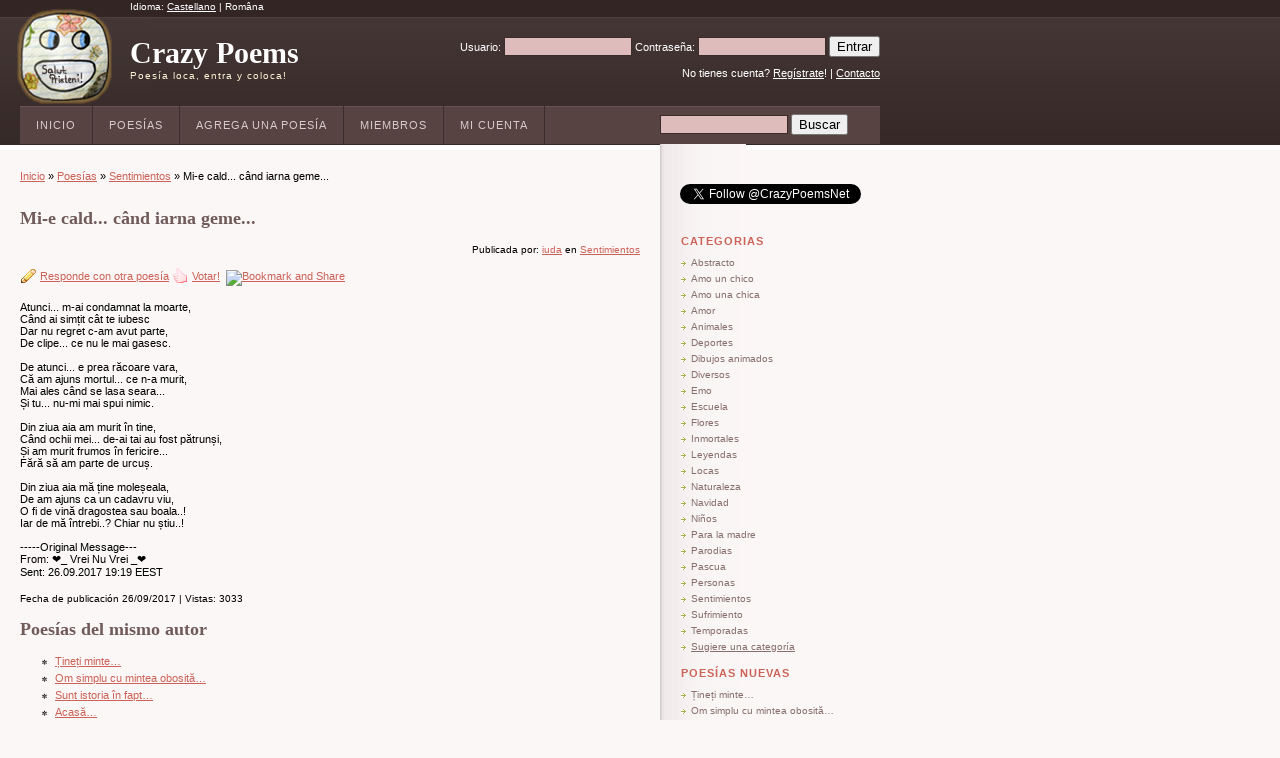

--- FILE ---
content_type: text/html; charset=UTF-8
request_url: https://crazypoems.org/poezii/mi-e-cald-cand-iarna-geme-4276
body_size: 4615
content:
<!DOCTYPE html PUBLIC "-//W3C//DTD XHTML 1.0 Transitional//EN" "http://www.w3.org/TR/xhtml1/DTD/xhtml1-transitional.dtd">
<html xmlns="http://www.w3.org/1999/xhtml">
<head>
	
	<title>Mi-e cald... când iarna geme...</title>
	
	<!-- head --><meta http-equiv="Content-Type" content="text/html; charset=utf-8" />
		<link rel="shortcut icon" href="/favicon.ico" mce_href="/favicon.ico" />
	<meta http-equiv="Content-Type" content="text/html; charset=UTF-8" />
	<link rel="stylesheet" type="text/css" href="/css/style.css" />
	<script type="text/javascript" src="/js/scripts.js"></script>
	<!--
	<script type="text/javascript" src="/js/snowstorm.js"></script>
	-->
	<script type="text/javascript" src="/js/jquery-1.1.3.1.js"></script>

	<script src='https://www.google.com/recaptcha/api.js'></script>	
</head>

<body>

<!-- body_js -->
<script type="text/javascript">

	// webFramework.Notice
	$(document).ready(function(){
		if ($("#notice").html() != null) {
			$("#notice").fadeIn("slow");
		}
	});


  
$(document).ready(function(){
	
});

</script>
	<div id="wrap">
		
		<!-- header -->
		<div id="header">
	<div id="lang">
	Idioma:
                            <a class="active" href="/poem.php?id=4276&amp;lang=es">Castellano</a>
                             |           <a href="/poem.php?id=4276&amp;lang=ro">Româna</a>
                  	<!-- <a href="/poem.php?id=4276&amp;lang=es">Castellano</a> |
	<a href="/poem.php?id=4276&amp;lang=ro">Romana</a> -->
	</div>
	<div id="logo">
		<h1><a href="/">Crazy Poems</a></h1>
		<h2>Poesía loca, entra y coloca!</h2>
	</div>
	<div id="header_right">
				<form action="/login.php" method="post">
		<p>
		<input name="form_sent" type="hidden" value="yes" />
		Usuario: <input type="text" name="username" class="header" />
		Contraseña: <input type="password" name="password"  class="header" /> 
		<input type="submit" value="Entrar" />
		</p>
		<p>No tienes cuenta? <a href="/new-member.php">Regístrate</a>! | <a href="/contact.php">Contacto</a></p>
		</form>
			</div>
	<div class="clearer"></div>
	<div id="menu_container">
		<div id="menu">
			<ul>
				<li><a href="/index.php">Inicio</a></li>
				<li><a href="/poems.php">Poesías</a></li>
				<li><a href="/new-poem.php">Agrega una poesía</a></li>
				<li><a href="/members.php">Miembros</a></li>
				<li><a href="/login.php?next=/member.php">Mi Cuenta</a></li>
			</ul>
			<div id="search">
				 
				<form action="/poems.php" method="get">
				<input type="text" name="search" class="header" /> 
				<input type="submit" value="Buscar" />
				</form>
				
			<!--	
			<form action="http://www.google.ro/cse" id="cse-search-box">
				<div>
					<input type="hidden" name="cx" value="partner-pub-0720686592505364:gi2dwz-qxar" />
					<input type="hidden" name="ie" value="UTF-8" />
					<input type="text" name="q" size="20" />
					<input type="submit" name="sa" value="Caut&#x0103;" />
				</div>
			</form>
			<script type="text/javascript" src="http://www.google.com/coop/cse/brand?form=cse-search-box&amp;lang=ro"></script>
			-->
			</div>
			<div class="clearer"></div>
		</div>
	</div>
	<div class="clearer"></div>
</div>		
		<div id="body">
			
			<div id="body_left">
			
				<!-- breadcrumbs -->
				<div id="breadcrumbs">
	<p><a href="/">Inicio</a> &raquo; <a href="/poems.php">Poesías</a> &raquo; <a href="/poems.php?category=4">Sentimientos</a> &raquo; Mi-e cald... când iarna geme...</p>
</div>				
									<h1> Mi-e cald... când iarna geme... </h1>
					<!-- confirmation -->
										<!-- response_to -->
										
											<p style="text-align:right; font-size:10px;">Publicada por: <a href="/member.php?name=iuda">iuda</a> en <a href="/poems.php?category=4">Sentimientos</a></p>
						
						<p>
															<a href="/new-poem.php?response_to=4276" class="pencil"><span>Responde con otra poesía</span></a>
																								<a href="/poezii/mi-e-cald-cand-iarna-geme-4276&amp;vote=yes" class="thumb_up"><span>Votar!</span></a>
																						
							<!-- AddThis Button BEGIN -->
&nbsp;<a class="addthis_button" href="http://www.addthis.com/bookmark.php?v=250&amp;pub=xa-4ad2ff7561ffbbd1"><img src="http://s7.addthis.com/static/btn/v2/lg-share-en.gif" width="125" height="16" alt="Bookmark and Share" style="border:0"/></a><script type="text/javascript" src="http://s7.addthis.com/js/250/addthis_widget.js#pub=xa-4ad2ff7561ffbbd1"></script>
<!-- AddThis Button END -->

								
						</p>
						
						<p>Atunci... m-ai condamnat la moarte,<br />
Când ai simțit cât te iubesc<br />
Dar nu regret c-am avut parte,<br />
De clipe... ce nu le mai gasesc.<br />
<br />
De atunci... e prea răcoare vara,<br />
Că am ajuns mortul... ce n-a murit,<br />
Mai ales când se lasa seara...<br />
Și tu... nu-mi mai spui nimic.<br />
<br />
Din ziua aia am murit în tine,<br />
Când ochii mei... de-ai tai au fost pătrunși,<br />
Și am murit frumos în fericire...<br />
Fără să am parte de urcuș.<br />
<br />
Din ziua aia mă ține moleșeala,<br />
De am ajuns ca un cadavru viu,<br />
O fi de vină dragostea sau boala..!<br />
Iar de mă întrebi..? Chiar nu știu..!<br />
<br />
-----Original Message---<br />
From: ❤️_ Vrei Nu Vrei _❤️<br />
Sent: 26.09.2017 19:19 EEST</p>

                                                						
						<p style="font-size:10px;">Fecha de publicación 26/09/2017  | Vistas: 3033
												</p>
						
						<!-- no ad here -->
						
						<!-- same author start -->
												<h1>Poesías del mismo autor</h1>
  					<ul class="asterix">
  						  							<li><a href="/poezii/tineti-minte-7226">Țineți minte…</a></li>
  						  							<li><a href="/poezii/om-simplu-cu-mintea-obosita-7225">Om simplu cu mintea obosită…</a></li>
  						  							<li><a href="/poezii/sunt-istoria-in-fapt-7224">Sunt istoria în fapt…</a></li>
  						  							<li><a href="/poezii/acasa-7223">Acasă…</a></li>
  						  							<li><a href="/poezii/mama-intre-emotii-si-suspine-7222">Mama între emoții și suspine…</a></li>
  						  							<li><a href="/poezii/parfum-de-fericire-tarzie-7221">Parfum de fericire târzie…</a></li>
  						  							<li><a href="/poezii/viata-e-doar-o-loterie-7220">Viața e doar o loterie…</a></li>
  						  							<li><a href="/poezii/uitare-e-numele-meu-7219">Uitare… e numele meu...</a></li>
  						  							<li><a href="/poezii/viata-nu-inseamna-bogatie-7218">Viața nu înseamnă bogăție…</a></li>
  						  							<li><a href="/poezii/speranta-impletita-cu-nostalgia-7217">Speranța împletită cu nostalgia…</a></li>
  						  					</ul>
  					<div class="hrTop">&nbsp;</div>
					  						<!-- same author end -->
						
						<!-- responses -->
												
						<!-- comments -->
												
						<h1>Agrega un comentario<a name="add_comment"></a></h1>
						
										
													<form action="/poezii/mi-e-cald-cand-iarna-geme-4276#add_comment" method="post">
							
														<p class="form_item">
								Si tienes cuenta <a href="/login.php?next=/poem.php?id=4276#add_comment">Entra aquí</a>.
							</p>
							
							<p class="form_item">
							<span class="label">Nombre</span>
							<input name="form_sent" type="hidden" value="yes" />
							<input name="fullname" type="text" value="" class="wide" />
							</p>
							
							<p class="form_item">
							<span class="label">DIRECCIÓN DE E-MAIL</span>
							<span class="desc">No será publicada en la página.</span>
							<input name="email" type="text" value="" class="wide" />
							</p>
														
							<p class="form_item">
							<span class="label">COMENTARIO</span>
														<textarea name="comment" id="comment" rows="5" cols="55"></textarea>
							</p>

              							<p class="form_item">
								<div class="g-recaptcha" data-sitekey="6LdeMDwaAAAAAOSPrm033OPtLaHYyyDnB3-MwEdV"></div>
							</p>
              		
							<p class="form_item">
							<input type="submit" value="Agrega comentario" />
							</p>
							
							</form>
												
					    					
								
			</div>
			<div id="body_right">
			  <!-- body_right -->
					<div style="padding: 20px 0 0 20px;">
	<!-- chat box -->
		</div>

<div style="padding:20px;">
	<a href="https://twitter.com/CrazyPoemsNet" class="twitter-follow-button" data-show-count="false">Follow @CrazyPoemsNet</a><br /><br />
	<script>!function(d,s,id){var js,fjs=d.getElementsByTagName(s)[0];if(!d.getElementById(id)){js=d.createElement(s);js.id=id;js.src="//platform.twitter.com/widgets.js";fjs.parentNode.insertBefore(js,fjs);}}(document,"script","twitter-wjs");</script>

	<div id="fb-root"></div>
	<script>(function(d, s, id) {
	  var js, fjs = d.getElementsByTagName(s)[0];
	  if (d.getElementById(id)) return;
	  js = d.createElement(s); js.id = id;
	  js.src = "//connect.facebook.net/es_ES/all.js#xfbml=1&appId=184156961676433";
	  fjs.parentNode.insertBefore(js, fjs);
	}(document, 'script', 'facebook-jssdk'));</script>
	<div class="fb-like" data-href="http://www.facebook.com/CrazyPoemsNet" data-send="true" data-layout="button_count" data-width="150" data-show-faces="false"></div>
</div>


<!-- BUNNYHERO PET START
  <div style="padding-left:15px;padding-bottom:15px;">
    <p style="margin:0;padding:0 0 5px 0;"><strong><a href="/poem.php?id=245">Tzica</a></strong> este noua mascota a paginii, 
    va rugam sa-i dati de mancare si 
    sa va jucati cu ea! :)</p>
    <div>
      <embed src="http://petswf.bunnyherolabs.com/adopt/swf/monkey" width="177" height="212" quality="high" bgcolor="FBF7F7" pluginspage="http://www.macromedia.com/go/getflashplayer" flashvars="cn=tzica&an=crazypoems&clr=0xfb87f4" type="application/x-shockwave-flash">
      </embed>
    </div>
  </div>


<img style="visibility:hidden;width:0px;height:0px;" border=0 width=0 height=0 src="http://counters.gigya.com/wildfire/IMP/CXNID=2000002.0NXC/bT*xJmx*PTEyMzIxNDQ5OTc3ODEmcHQ9MTIzMjE*NTAyNTM3NSZwPTU1NzEmZD*mZz*yJnQ9Jm89MmU1ZTQ2ZGY*NWE*NGZhOWFhOTM4ZWE4NTQ1NmU4OTg=.gif" />
BUNNYHERO PET END -->



<h2>categorias</h2>
<ul>
			<li><a href="/poems.php?category=24" >Abstracto</a></li>
			<li><a href="/poems.php?category=23" >Amo un chico</a></li>
			<li><a href="/poems.php?category=22" >Amo una chica</a></li>
			<li><a href="/poems.php?category=13" >Amor</a></li>
			<li><a href="/poems.php?category=2" >Animales</a></li>
			<li><a href="/poems.php?category=8" >Deportes</a></li>
			<li><a href="/poems.php?category=12" >Dibujos animados</a></li>
			<li><a href="/poems.php?category=5" >Diversos</a></li>
			<li><a href="/poems.php?category=26" >Emo</a></li>
			<li><a href="/poems.php?category=9" >Escuela</a></li>
			<li><a href="/poems.php?category=15" >Flores</a></li>
			<li><a href="/poems.php?category=25" >Inmortales</a></li>
			<li><a href="/poems.php?category=16" >Leyendas</a></li>
			<li><a href="/poems.php?category=17" >Locas</a></li>
			<li><a href="/poems.php?category=3" >Naturaleza</a></li>
			<li><a href="/poems.php?category=11" >Navidad</a></li>
			<li><a href="/poems.php?category=14" >Niños</a></li>
			<li><a href="/poems.php?category=20" >Para la madre</a></li>
			<li><a href="/poems.php?category=19" >Parodias</a></li>
			<li><a href="/poems.php?category=21" >Pascua</a></li>
			<li><a href="/poems.php?category=1" >Personas</a></li>
			<li><a href="/poems.php?category=4" >Sentimientos</a></li>
			<li><a href="/poems.php?category=18" >Sufrimiento</a></li>
			<li><a href="/poems.php?category=7" >Temporadas</a></li>
		<li><a href="/contact.php?subject=Quiero sugerir una categoría" title="Quieres que agreguemos una categoría nueva?" target="_blank" style="text-decoration: underline">Sugiere una categoría</a></li>
</ul>

<h2>poesías nuevas</h2>

<ul>
		<li><a href="/poezii/tineti-minte-7226">Țineți minte…</a></li>
		<li><a href="/poezii/om-simplu-cu-mintea-obosita-7225">Om simplu cu mintea obosită…</a></li>
		<li><a href="/poezii/sunt-istoria-in-fapt-7224">Sunt istoria în fapt…</a></li>
		<li><a href="/poezii/acasa-7223">Acasă…</a></li>
		<li><a href="/poezii/mama-intre-emotii-si-suspine-7222">Mama între emoții și suspine…</a></li>
		<li><a href="/poezii/parfum-de-fericire-tarzie-7221">Parfum de fericire târzie…</a></li>
		<li><a href="/poezii/viata-e-doar-o-loterie-7220">Viața e doar o loterie…</a></li>
		<li><a href="/poezii/uitare-e-numele-meu-7219">Uitare… e numele meu...</a></li>
		<li><a href="/poezii/viata-nu-inseamna-bogatie-7218">Viața nu înseamnă bogăție…</a></li>
		<li><a href="/poezii/speranta-impletita-cu-nostalgia-7217">Speranța împletită cu nostalgia…</a></li>
		<li><a href="/rss.php" target="_blank">
	<span style="text-decoration:underline;">Suscríbete por RSS</span> <img src="/images/bullet_feed.png" alt="rss" style="vertical-align:middle; border: none;" /></a></li>
	
</ul>

  
  
<br /><br />


<h2>últimos comentarios</h2>
<ul>
		<li><a href="/poezii/n-am-vrut-si-am-reusit-6443#comment3270" title="by ">порно мамки</a></li>
		<li><a href="/poezii/retrospectivafara-scuze-6424#comment3269" title="by ">порно мамки</a></li>
		<li><a href="/poezii/strivit-de-fiori-falsi-6058#comment3268" title="by ">порно мамки</a></li>
		<li><a href="/poezii/iubirea-e-doar-o-pandemie-6158#comment3267" title="by ">This document describes how to use the dynamic deb..</a></li>
		<li><a href="/poezii/test-6230#comment3266" title="by ">asd</a></li>
		<li><a href="/poezii/test-6230#comment3265" title="by ">testcc</a></li>
	</ul>


<h2>miembros nuevos</h2>
<ul>
		<li><a href="/member.php?name=raybx69">raybx69</a></li>
		<li><a href="/member.php?name=rusfilmipro">rusfilmipro</a></li>
		<li><a href="/member.php?name=jeromecoarf">jeromecoarf</a></li>
		<li><a href="/member.php?name=herbertapape">herbertapape</a></li>
		<li><a href="/member.php?name=danielgor">danielgor</a></li>
	</ul>

<h2>paginas interesantes</h2>
<ul>
		<li><a href="http://www.elmejordance.net/" title="Descarga directa de musica dance, electro, house, progressive, trance, pop..." target="_blank">Musica Dance</a></li>
		<li><a href="http://www.quieroquemeleas.com" title="Publicar poesia y subir relatos" target="_blank">Quiero Que Me Leas</a></li>
		<li><a href="http://cocinacomeyengorda.blogspot.com/" title="Empieza a cocinar por tu cuenta, come bien y deja de ser flaco" target="_blank">Cocina, come y engorda</a></li>
		<li><a href="http://tenemosqueconseguirlo.blogspot.com/" title="Un sitio donde ir escribiendo cosas que se me pasan por la cabeza" target="_blank">Tenemos Que Conseguirlo</a></li>
		<li><a href="/contact.php?subject=Intercambio de enlaces" title="Intercambio de enlaces" target="_blank" style="text-decoration: underline">Quieres añadir tu web aquí?</a></li>
</ul>
<div class="body_right_bottom">&nbsp;
</div>			</div>
			<div class="clearer"></div>
		</div>
	</div>
	<!-- footer -->
	<div id="footer">
	<ul>
		<li><a href="/index.php">Inicio</a></li>
		<li><a href="/poems.php">Poesías</a></li>
		<li><a href="/new-poem.php">Agrega una poesía</a></li>
		<li><a href="/members.php">Miembros</a></li>
		<li><a href="/login.php?next=/member.php">Mi Cuenta</a></li>
		<li><a href="/contact.php">Contacto</a></li>
	</ul>
</div>
        

<script type="text/javascript">
var gaJsHost = (("https:" == document.location.protocol) ? "https://ssl." : "http://www.");
document.write(unescape("%3Cscript src='" + gaJsHost + "google-analytics.com/ga.js' type='text/javascript'%3E%3C/script%3E"));
</script>
<script type="text/javascript">
try {
var pageTracker = _gat._getTracker("UA-10509667-3");
pageTracker._trackPageview();
} catch(err) {}
</script>
</body>
</html>

--- FILE ---
content_type: text/html; charset=utf-8
request_url: https://www.google.com/recaptcha/api2/anchor?ar=1&k=6LdeMDwaAAAAAOSPrm033OPtLaHYyyDnB3-MwEdV&co=aHR0cHM6Ly9jcmF6eXBvZW1zLm9yZzo0NDM.&hl=en&v=7gg7H51Q-naNfhmCP3_R47ho&size=normal&anchor-ms=20000&execute-ms=30000&cb=dxhbsjqvzqba
body_size: 49001
content:
<!DOCTYPE HTML><html dir="ltr" lang="en"><head><meta http-equiv="Content-Type" content="text/html; charset=UTF-8">
<meta http-equiv="X-UA-Compatible" content="IE=edge">
<title>reCAPTCHA</title>
<style type="text/css">
/* cyrillic-ext */
@font-face {
  font-family: 'Roboto';
  font-style: normal;
  font-weight: 400;
  font-stretch: 100%;
  src: url(//fonts.gstatic.com/s/roboto/v48/KFO7CnqEu92Fr1ME7kSn66aGLdTylUAMa3GUBHMdazTgWw.woff2) format('woff2');
  unicode-range: U+0460-052F, U+1C80-1C8A, U+20B4, U+2DE0-2DFF, U+A640-A69F, U+FE2E-FE2F;
}
/* cyrillic */
@font-face {
  font-family: 'Roboto';
  font-style: normal;
  font-weight: 400;
  font-stretch: 100%;
  src: url(//fonts.gstatic.com/s/roboto/v48/KFO7CnqEu92Fr1ME7kSn66aGLdTylUAMa3iUBHMdazTgWw.woff2) format('woff2');
  unicode-range: U+0301, U+0400-045F, U+0490-0491, U+04B0-04B1, U+2116;
}
/* greek-ext */
@font-face {
  font-family: 'Roboto';
  font-style: normal;
  font-weight: 400;
  font-stretch: 100%;
  src: url(//fonts.gstatic.com/s/roboto/v48/KFO7CnqEu92Fr1ME7kSn66aGLdTylUAMa3CUBHMdazTgWw.woff2) format('woff2');
  unicode-range: U+1F00-1FFF;
}
/* greek */
@font-face {
  font-family: 'Roboto';
  font-style: normal;
  font-weight: 400;
  font-stretch: 100%;
  src: url(//fonts.gstatic.com/s/roboto/v48/KFO7CnqEu92Fr1ME7kSn66aGLdTylUAMa3-UBHMdazTgWw.woff2) format('woff2');
  unicode-range: U+0370-0377, U+037A-037F, U+0384-038A, U+038C, U+038E-03A1, U+03A3-03FF;
}
/* math */
@font-face {
  font-family: 'Roboto';
  font-style: normal;
  font-weight: 400;
  font-stretch: 100%;
  src: url(//fonts.gstatic.com/s/roboto/v48/KFO7CnqEu92Fr1ME7kSn66aGLdTylUAMawCUBHMdazTgWw.woff2) format('woff2');
  unicode-range: U+0302-0303, U+0305, U+0307-0308, U+0310, U+0312, U+0315, U+031A, U+0326-0327, U+032C, U+032F-0330, U+0332-0333, U+0338, U+033A, U+0346, U+034D, U+0391-03A1, U+03A3-03A9, U+03B1-03C9, U+03D1, U+03D5-03D6, U+03F0-03F1, U+03F4-03F5, U+2016-2017, U+2034-2038, U+203C, U+2040, U+2043, U+2047, U+2050, U+2057, U+205F, U+2070-2071, U+2074-208E, U+2090-209C, U+20D0-20DC, U+20E1, U+20E5-20EF, U+2100-2112, U+2114-2115, U+2117-2121, U+2123-214F, U+2190, U+2192, U+2194-21AE, U+21B0-21E5, U+21F1-21F2, U+21F4-2211, U+2213-2214, U+2216-22FF, U+2308-230B, U+2310, U+2319, U+231C-2321, U+2336-237A, U+237C, U+2395, U+239B-23B7, U+23D0, U+23DC-23E1, U+2474-2475, U+25AF, U+25B3, U+25B7, U+25BD, U+25C1, U+25CA, U+25CC, U+25FB, U+266D-266F, U+27C0-27FF, U+2900-2AFF, U+2B0E-2B11, U+2B30-2B4C, U+2BFE, U+3030, U+FF5B, U+FF5D, U+1D400-1D7FF, U+1EE00-1EEFF;
}
/* symbols */
@font-face {
  font-family: 'Roboto';
  font-style: normal;
  font-weight: 400;
  font-stretch: 100%;
  src: url(//fonts.gstatic.com/s/roboto/v48/KFO7CnqEu92Fr1ME7kSn66aGLdTylUAMaxKUBHMdazTgWw.woff2) format('woff2');
  unicode-range: U+0001-000C, U+000E-001F, U+007F-009F, U+20DD-20E0, U+20E2-20E4, U+2150-218F, U+2190, U+2192, U+2194-2199, U+21AF, U+21E6-21F0, U+21F3, U+2218-2219, U+2299, U+22C4-22C6, U+2300-243F, U+2440-244A, U+2460-24FF, U+25A0-27BF, U+2800-28FF, U+2921-2922, U+2981, U+29BF, U+29EB, U+2B00-2BFF, U+4DC0-4DFF, U+FFF9-FFFB, U+10140-1018E, U+10190-1019C, U+101A0, U+101D0-101FD, U+102E0-102FB, U+10E60-10E7E, U+1D2C0-1D2D3, U+1D2E0-1D37F, U+1F000-1F0FF, U+1F100-1F1AD, U+1F1E6-1F1FF, U+1F30D-1F30F, U+1F315, U+1F31C, U+1F31E, U+1F320-1F32C, U+1F336, U+1F378, U+1F37D, U+1F382, U+1F393-1F39F, U+1F3A7-1F3A8, U+1F3AC-1F3AF, U+1F3C2, U+1F3C4-1F3C6, U+1F3CA-1F3CE, U+1F3D4-1F3E0, U+1F3ED, U+1F3F1-1F3F3, U+1F3F5-1F3F7, U+1F408, U+1F415, U+1F41F, U+1F426, U+1F43F, U+1F441-1F442, U+1F444, U+1F446-1F449, U+1F44C-1F44E, U+1F453, U+1F46A, U+1F47D, U+1F4A3, U+1F4B0, U+1F4B3, U+1F4B9, U+1F4BB, U+1F4BF, U+1F4C8-1F4CB, U+1F4D6, U+1F4DA, U+1F4DF, U+1F4E3-1F4E6, U+1F4EA-1F4ED, U+1F4F7, U+1F4F9-1F4FB, U+1F4FD-1F4FE, U+1F503, U+1F507-1F50B, U+1F50D, U+1F512-1F513, U+1F53E-1F54A, U+1F54F-1F5FA, U+1F610, U+1F650-1F67F, U+1F687, U+1F68D, U+1F691, U+1F694, U+1F698, U+1F6AD, U+1F6B2, U+1F6B9-1F6BA, U+1F6BC, U+1F6C6-1F6CF, U+1F6D3-1F6D7, U+1F6E0-1F6EA, U+1F6F0-1F6F3, U+1F6F7-1F6FC, U+1F700-1F7FF, U+1F800-1F80B, U+1F810-1F847, U+1F850-1F859, U+1F860-1F887, U+1F890-1F8AD, U+1F8B0-1F8BB, U+1F8C0-1F8C1, U+1F900-1F90B, U+1F93B, U+1F946, U+1F984, U+1F996, U+1F9E9, U+1FA00-1FA6F, U+1FA70-1FA7C, U+1FA80-1FA89, U+1FA8F-1FAC6, U+1FACE-1FADC, U+1FADF-1FAE9, U+1FAF0-1FAF8, U+1FB00-1FBFF;
}
/* vietnamese */
@font-face {
  font-family: 'Roboto';
  font-style: normal;
  font-weight: 400;
  font-stretch: 100%;
  src: url(//fonts.gstatic.com/s/roboto/v48/KFO7CnqEu92Fr1ME7kSn66aGLdTylUAMa3OUBHMdazTgWw.woff2) format('woff2');
  unicode-range: U+0102-0103, U+0110-0111, U+0128-0129, U+0168-0169, U+01A0-01A1, U+01AF-01B0, U+0300-0301, U+0303-0304, U+0308-0309, U+0323, U+0329, U+1EA0-1EF9, U+20AB;
}
/* latin-ext */
@font-face {
  font-family: 'Roboto';
  font-style: normal;
  font-weight: 400;
  font-stretch: 100%;
  src: url(//fonts.gstatic.com/s/roboto/v48/KFO7CnqEu92Fr1ME7kSn66aGLdTylUAMa3KUBHMdazTgWw.woff2) format('woff2');
  unicode-range: U+0100-02BA, U+02BD-02C5, U+02C7-02CC, U+02CE-02D7, U+02DD-02FF, U+0304, U+0308, U+0329, U+1D00-1DBF, U+1E00-1E9F, U+1EF2-1EFF, U+2020, U+20A0-20AB, U+20AD-20C0, U+2113, U+2C60-2C7F, U+A720-A7FF;
}
/* latin */
@font-face {
  font-family: 'Roboto';
  font-style: normal;
  font-weight: 400;
  font-stretch: 100%;
  src: url(//fonts.gstatic.com/s/roboto/v48/KFO7CnqEu92Fr1ME7kSn66aGLdTylUAMa3yUBHMdazQ.woff2) format('woff2');
  unicode-range: U+0000-00FF, U+0131, U+0152-0153, U+02BB-02BC, U+02C6, U+02DA, U+02DC, U+0304, U+0308, U+0329, U+2000-206F, U+20AC, U+2122, U+2191, U+2193, U+2212, U+2215, U+FEFF, U+FFFD;
}
/* cyrillic-ext */
@font-face {
  font-family: 'Roboto';
  font-style: normal;
  font-weight: 500;
  font-stretch: 100%;
  src: url(//fonts.gstatic.com/s/roboto/v48/KFO7CnqEu92Fr1ME7kSn66aGLdTylUAMa3GUBHMdazTgWw.woff2) format('woff2');
  unicode-range: U+0460-052F, U+1C80-1C8A, U+20B4, U+2DE0-2DFF, U+A640-A69F, U+FE2E-FE2F;
}
/* cyrillic */
@font-face {
  font-family: 'Roboto';
  font-style: normal;
  font-weight: 500;
  font-stretch: 100%;
  src: url(//fonts.gstatic.com/s/roboto/v48/KFO7CnqEu92Fr1ME7kSn66aGLdTylUAMa3iUBHMdazTgWw.woff2) format('woff2');
  unicode-range: U+0301, U+0400-045F, U+0490-0491, U+04B0-04B1, U+2116;
}
/* greek-ext */
@font-face {
  font-family: 'Roboto';
  font-style: normal;
  font-weight: 500;
  font-stretch: 100%;
  src: url(//fonts.gstatic.com/s/roboto/v48/KFO7CnqEu92Fr1ME7kSn66aGLdTylUAMa3CUBHMdazTgWw.woff2) format('woff2');
  unicode-range: U+1F00-1FFF;
}
/* greek */
@font-face {
  font-family: 'Roboto';
  font-style: normal;
  font-weight: 500;
  font-stretch: 100%;
  src: url(//fonts.gstatic.com/s/roboto/v48/KFO7CnqEu92Fr1ME7kSn66aGLdTylUAMa3-UBHMdazTgWw.woff2) format('woff2');
  unicode-range: U+0370-0377, U+037A-037F, U+0384-038A, U+038C, U+038E-03A1, U+03A3-03FF;
}
/* math */
@font-face {
  font-family: 'Roboto';
  font-style: normal;
  font-weight: 500;
  font-stretch: 100%;
  src: url(//fonts.gstatic.com/s/roboto/v48/KFO7CnqEu92Fr1ME7kSn66aGLdTylUAMawCUBHMdazTgWw.woff2) format('woff2');
  unicode-range: U+0302-0303, U+0305, U+0307-0308, U+0310, U+0312, U+0315, U+031A, U+0326-0327, U+032C, U+032F-0330, U+0332-0333, U+0338, U+033A, U+0346, U+034D, U+0391-03A1, U+03A3-03A9, U+03B1-03C9, U+03D1, U+03D5-03D6, U+03F0-03F1, U+03F4-03F5, U+2016-2017, U+2034-2038, U+203C, U+2040, U+2043, U+2047, U+2050, U+2057, U+205F, U+2070-2071, U+2074-208E, U+2090-209C, U+20D0-20DC, U+20E1, U+20E5-20EF, U+2100-2112, U+2114-2115, U+2117-2121, U+2123-214F, U+2190, U+2192, U+2194-21AE, U+21B0-21E5, U+21F1-21F2, U+21F4-2211, U+2213-2214, U+2216-22FF, U+2308-230B, U+2310, U+2319, U+231C-2321, U+2336-237A, U+237C, U+2395, U+239B-23B7, U+23D0, U+23DC-23E1, U+2474-2475, U+25AF, U+25B3, U+25B7, U+25BD, U+25C1, U+25CA, U+25CC, U+25FB, U+266D-266F, U+27C0-27FF, U+2900-2AFF, U+2B0E-2B11, U+2B30-2B4C, U+2BFE, U+3030, U+FF5B, U+FF5D, U+1D400-1D7FF, U+1EE00-1EEFF;
}
/* symbols */
@font-face {
  font-family: 'Roboto';
  font-style: normal;
  font-weight: 500;
  font-stretch: 100%;
  src: url(//fonts.gstatic.com/s/roboto/v48/KFO7CnqEu92Fr1ME7kSn66aGLdTylUAMaxKUBHMdazTgWw.woff2) format('woff2');
  unicode-range: U+0001-000C, U+000E-001F, U+007F-009F, U+20DD-20E0, U+20E2-20E4, U+2150-218F, U+2190, U+2192, U+2194-2199, U+21AF, U+21E6-21F0, U+21F3, U+2218-2219, U+2299, U+22C4-22C6, U+2300-243F, U+2440-244A, U+2460-24FF, U+25A0-27BF, U+2800-28FF, U+2921-2922, U+2981, U+29BF, U+29EB, U+2B00-2BFF, U+4DC0-4DFF, U+FFF9-FFFB, U+10140-1018E, U+10190-1019C, U+101A0, U+101D0-101FD, U+102E0-102FB, U+10E60-10E7E, U+1D2C0-1D2D3, U+1D2E0-1D37F, U+1F000-1F0FF, U+1F100-1F1AD, U+1F1E6-1F1FF, U+1F30D-1F30F, U+1F315, U+1F31C, U+1F31E, U+1F320-1F32C, U+1F336, U+1F378, U+1F37D, U+1F382, U+1F393-1F39F, U+1F3A7-1F3A8, U+1F3AC-1F3AF, U+1F3C2, U+1F3C4-1F3C6, U+1F3CA-1F3CE, U+1F3D4-1F3E0, U+1F3ED, U+1F3F1-1F3F3, U+1F3F5-1F3F7, U+1F408, U+1F415, U+1F41F, U+1F426, U+1F43F, U+1F441-1F442, U+1F444, U+1F446-1F449, U+1F44C-1F44E, U+1F453, U+1F46A, U+1F47D, U+1F4A3, U+1F4B0, U+1F4B3, U+1F4B9, U+1F4BB, U+1F4BF, U+1F4C8-1F4CB, U+1F4D6, U+1F4DA, U+1F4DF, U+1F4E3-1F4E6, U+1F4EA-1F4ED, U+1F4F7, U+1F4F9-1F4FB, U+1F4FD-1F4FE, U+1F503, U+1F507-1F50B, U+1F50D, U+1F512-1F513, U+1F53E-1F54A, U+1F54F-1F5FA, U+1F610, U+1F650-1F67F, U+1F687, U+1F68D, U+1F691, U+1F694, U+1F698, U+1F6AD, U+1F6B2, U+1F6B9-1F6BA, U+1F6BC, U+1F6C6-1F6CF, U+1F6D3-1F6D7, U+1F6E0-1F6EA, U+1F6F0-1F6F3, U+1F6F7-1F6FC, U+1F700-1F7FF, U+1F800-1F80B, U+1F810-1F847, U+1F850-1F859, U+1F860-1F887, U+1F890-1F8AD, U+1F8B0-1F8BB, U+1F8C0-1F8C1, U+1F900-1F90B, U+1F93B, U+1F946, U+1F984, U+1F996, U+1F9E9, U+1FA00-1FA6F, U+1FA70-1FA7C, U+1FA80-1FA89, U+1FA8F-1FAC6, U+1FACE-1FADC, U+1FADF-1FAE9, U+1FAF0-1FAF8, U+1FB00-1FBFF;
}
/* vietnamese */
@font-face {
  font-family: 'Roboto';
  font-style: normal;
  font-weight: 500;
  font-stretch: 100%;
  src: url(//fonts.gstatic.com/s/roboto/v48/KFO7CnqEu92Fr1ME7kSn66aGLdTylUAMa3OUBHMdazTgWw.woff2) format('woff2');
  unicode-range: U+0102-0103, U+0110-0111, U+0128-0129, U+0168-0169, U+01A0-01A1, U+01AF-01B0, U+0300-0301, U+0303-0304, U+0308-0309, U+0323, U+0329, U+1EA0-1EF9, U+20AB;
}
/* latin-ext */
@font-face {
  font-family: 'Roboto';
  font-style: normal;
  font-weight: 500;
  font-stretch: 100%;
  src: url(//fonts.gstatic.com/s/roboto/v48/KFO7CnqEu92Fr1ME7kSn66aGLdTylUAMa3KUBHMdazTgWw.woff2) format('woff2');
  unicode-range: U+0100-02BA, U+02BD-02C5, U+02C7-02CC, U+02CE-02D7, U+02DD-02FF, U+0304, U+0308, U+0329, U+1D00-1DBF, U+1E00-1E9F, U+1EF2-1EFF, U+2020, U+20A0-20AB, U+20AD-20C0, U+2113, U+2C60-2C7F, U+A720-A7FF;
}
/* latin */
@font-face {
  font-family: 'Roboto';
  font-style: normal;
  font-weight: 500;
  font-stretch: 100%;
  src: url(//fonts.gstatic.com/s/roboto/v48/KFO7CnqEu92Fr1ME7kSn66aGLdTylUAMa3yUBHMdazQ.woff2) format('woff2');
  unicode-range: U+0000-00FF, U+0131, U+0152-0153, U+02BB-02BC, U+02C6, U+02DA, U+02DC, U+0304, U+0308, U+0329, U+2000-206F, U+20AC, U+2122, U+2191, U+2193, U+2212, U+2215, U+FEFF, U+FFFD;
}
/* cyrillic-ext */
@font-face {
  font-family: 'Roboto';
  font-style: normal;
  font-weight: 900;
  font-stretch: 100%;
  src: url(//fonts.gstatic.com/s/roboto/v48/KFO7CnqEu92Fr1ME7kSn66aGLdTylUAMa3GUBHMdazTgWw.woff2) format('woff2');
  unicode-range: U+0460-052F, U+1C80-1C8A, U+20B4, U+2DE0-2DFF, U+A640-A69F, U+FE2E-FE2F;
}
/* cyrillic */
@font-face {
  font-family: 'Roboto';
  font-style: normal;
  font-weight: 900;
  font-stretch: 100%;
  src: url(//fonts.gstatic.com/s/roboto/v48/KFO7CnqEu92Fr1ME7kSn66aGLdTylUAMa3iUBHMdazTgWw.woff2) format('woff2');
  unicode-range: U+0301, U+0400-045F, U+0490-0491, U+04B0-04B1, U+2116;
}
/* greek-ext */
@font-face {
  font-family: 'Roboto';
  font-style: normal;
  font-weight: 900;
  font-stretch: 100%;
  src: url(//fonts.gstatic.com/s/roboto/v48/KFO7CnqEu92Fr1ME7kSn66aGLdTylUAMa3CUBHMdazTgWw.woff2) format('woff2');
  unicode-range: U+1F00-1FFF;
}
/* greek */
@font-face {
  font-family: 'Roboto';
  font-style: normal;
  font-weight: 900;
  font-stretch: 100%;
  src: url(//fonts.gstatic.com/s/roboto/v48/KFO7CnqEu92Fr1ME7kSn66aGLdTylUAMa3-UBHMdazTgWw.woff2) format('woff2');
  unicode-range: U+0370-0377, U+037A-037F, U+0384-038A, U+038C, U+038E-03A1, U+03A3-03FF;
}
/* math */
@font-face {
  font-family: 'Roboto';
  font-style: normal;
  font-weight: 900;
  font-stretch: 100%;
  src: url(//fonts.gstatic.com/s/roboto/v48/KFO7CnqEu92Fr1ME7kSn66aGLdTylUAMawCUBHMdazTgWw.woff2) format('woff2');
  unicode-range: U+0302-0303, U+0305, U+0307-0308, U+0310, U+0312, U+0315, U+031A, U+0326-0327, U+032C, U+032F-0330, U+0332-0333, U+0338, U+033A, U+0346, U+034D, U+0391-03A1, U+03A3-03A9, U+03B1-03C9, U+03D1, U+03D5-03D6, U+03F0-03F1, U+03F4-03F5, U+2016-2017, U+2034-2038, U+203C, U+2040, U+2043, U+2047, U+2050, U+2057, U+205F, U+2070-2071, U+2074-208E, U+2090-209C, U+20D0-20DC, U+20E1, U+20E5-20EF, U+2100-2112, U+2114-2115, U+2117-2121, U+2123-214F, U+2190, U+2192, U+2194-21AE, U+21B0-21E5, U+21F1-21F2, U+21F4-2211, U+2213-2214, U+2216-22FF, U+2308-230B, U+2310, U+2319, U+231C-2321, U+2336-237A, U+237C, U+2395, U+239B-23B7, U+23D0, U+23DC-23E1, U+2474-2475, U+25AF, U+25B3, U+25B7, U+25BD, U+25C1, U+25CA, U+25CC, U+25FB, U+266D-266F, U+27C0-27FF, U+2900-2AFF, U+2B0E-2B11, U+2B30-2B4C, U+2BFE, U+3030, U+FF5B, U+FF5D, U+1D400-1D7FF, U+1EE00-1EEFF;
}
/* symbols */
@font-face {
  font-family: 'Roboto';
  font-style: normal;
  font-weight: 900;
  font-stretch: 100%;
  src: url(//fonts.gstatic.com/s/roboto/v48/KFO7CnqEu92Fr1ME7kSn66aGLdTylUAMaxKUBHMdazTgWw.woff2) format('woff2');
  unicode-range: U+0001-000C, U+000E-001F, U+007F-009F, U+20DD-20E0, U+20E2-20E4, U+2150-218F, U+2190, U+2192, U+2194-2199, U+21AF, U+21E6-21F0, U+21F3, U+2218-2219, U+2299, U+22C4-22C6, U+2300-243F, U+2440-244A, U+2460-24FF, U+25A0-27BF, U+2800-28FF, U+2921-2922, U+2981, U+29BF, U+29EB, U+2B00-2BFF, U+4DC0-4DFF, U+FFF9-FFFB, U+10140-1018E, U+10190-1019C, U+101A0, U+101D0-101FD, U+102E0-102FB, U+10E60-10E7E, U+1D2C0-1D2D3, U+1D2E0-1D37F, U+1F000-1F0FF, U+1F100-1F1AD, U+1F1E6-1F1FF, U+1F30D-1F30F, U+1F315, U+1F31C, U+1F31E, U+1F320-1F32C, U+1F336, U+1F378, U+1F37D, U+1F382, U+1F393-1F39F, U+1F3A7-1F3A8, U+1F3AC-1F3AF, U+1F3C2, U+1F3C4-1F3C6, U+1F3CA-1F3CE, U+1F3D4-1F3E0, U+1F3ED, U+1F3F1-1F3F3, U+1F3F5-1F3F7, U+1F408, U+1F415, U+1F41F, U+1F426, U+1F43F, U+1F441-1F442, U+1F444, U+1F446-1F449, U+1F44C-1F44E, U+1F453, U+1F46A, U+1F47D, U+1F4A3, U+1F4B0, U+1F4B3, U+1F4B9, U+1F4BB, U+1F4BF, U+1F4C8-1F4CB, U+1F4D6, U+1F4DA, U+1F4DF, U+1F4E3-1F4E6, U+1F4EA-1F4ED, U+1F4F7, U+1F4F9-1F4FB, U+1F4FD-1F4FE, U+1F503, U+1F507-1F50B, U+1F50D, U+1F512-1F513, U+1F53E-1F54A, U+1F54F-1F5FA, U+1F610, U+1F650-1F67F, U+1F687, U+1F68D, U+1F691, U+1F694, U+1F698, U+1F6AD, U+1F6B2, U+1F6B9-1F6BA, U+1F6BC, U+1F6C6-1F6CF, U+1F6D3-1F6D7, U+1F6E0-1F6EA, U+1F6F0-1F6F3, U+1F6F7-1F6FC, U+1F700-1F7FF, U+1F800-1F80B, U+1F810-1F847, U+1F850-1F859, U+1F860-1F887, U+1F890-1F8AD, U+1F8B0-1F8BB, U+1F8C0-1F8C1, U+1F900-1F90B, U+1F93B, U+1F946, U+1F984, U+1F996, U+1F9E9, U+1FA00-1FA6F, U+1FA70-1FA7C, U+1FA80-1FA89, U+1FA8F-1FAC6, U+1FACE-1FADC, U+1FADF-1FAE9, U+1FAF0-1FAF8, U+1FB00-1FBFF;
}
/* vietnamese */
@font-face {
  font-family: 'Roboto';
  font-style: normal;
  font-weight: 900;
  font-stretch: 100%;
  src: url(//fonts.gstatic.com/s/roboto/v48/KFO7CnqEu92Fr1ME7kSn66aGLdTylUAMa3OUBHMdazTgWw.woff2) format('woff2');
  unicode-range: U+0102-0103, U+0110-0111, U+0128-0129, U+0168-0169, U+01A0-01A1, U+01AF-01B0, U+0300-0301, U+0303-0304, U+0308-0309, U+0323, U+0329, U+1EA0-1EF9, U+20AB;
}
/* latin-ext */
@font-face {
  font-family: 'Roboto';
  font-style: normal;
  font-weight: 900;
  font-stretch: 100%;
  src: url(//fonts.gstatic.com/s/roboto/v48/KFO7CnqEu92Fr1ME7kSn66aGLdTylUAMa3KUBHMdazTgWw.woff2) format('woff2');
  unicode-range: U+0100-02BA, U+02BD-02C5, U+02C7-02CC, U+02CE-02D7, U+02DD-02FF, U+0304, U+0308, U+0329, U+1D00-1DBF, U+1E00-1E9F, U+1EF2-1EFF, U+2020, U+20A0-20AB, U+20AD-20C0, U+2113, U+2C60-2C7F, U+A720-A7FF;
}
/* latin */
@font-face {
  font-family: 'Roboto';
  font-style: normal;
  font-weight: 900;
  font-stretch: 100%;
  src: url(//fonts.gstatic.com/s/roboto/v48/KFO7CnqEu92Fr1ME7kSn66aGLdTylUAMa3yUBHMdazQ.woff2) format('woff2');
  unicode-range: U+0000-00FF, U+0131, U+0152-0153, U+02BB-02BC, U+02C6, U+02DA, U+02DC, U+0304, U+0308, U+0329, U+2000-206F, U+20AC, U+2122, U+2191, U+2193, U+2212, U+2215, U+FEFF, U+FFFD;
}

</style>
<link rel="stylesheet" type="text/css" href="https://www.gstatic.com/recaptcha/releases/7gg7H51Q-naNfhmCP3_R47ho/styles__ltr.css">
<script nonce="1Yk5N66SP8Qo0B1YaUTuUQ" type="text/javascript">window['__recaptcha_api'] = 'https://www.google.com/recaptcha/api2/';</script>
<script type="text/javascript" src="https://www.gstatic.com/recaptcha/releases/7gg7H51Q-naNfhmCP3_R47ho/recaptcha__en.js" nonce="1Yk5N66SP8Qo0B1YaUTuUQ">
      
    </script></head>
<body><div id="rc-anchor-alert" class="rc-anchor-alert"></div>
<input type="hidden" id="recaptcha-token" value="[base64]">
<script type="text/javascript" nonce="1Yk5N66SP8Qo0B1YaUTuUQ">
      recaptcha.anchor.Main.init("[\x22ainput\x22,[\x22bgdata\x22,\x22\x22,\[base64]/[base64]/[base64]/[base64]/cjw8ejpyPj4+eil9Y2F0Y2gobCl7dGhyb3cgbDt9fSxIPWZ1bmN0aW9uKHcsdCx6KXtpZih3PT0xOTR8fHc9PTIwOCl0LnZbd10/dC52W3ddLmNvbmNhdCh6KTp0LnZbd109b2Yoeix0KTtlbHNle2lmKHQuYkImJnchPTMxNylyZXR1cm47dz09NjZ8fHc9PTEyMnx8dz09NDcwfHx3PT00NHx8dz09NDE2fHx3PT0zOTd8fHc9PTQyMXx8dz09Njh8fHc9PTcwfHx3PT0xODQ/[base64]/[base64]/[base64]/bmV3IGRbVl0oSlswXSk6cD09Mj9uZXcgZFtWXShKWzBdLEpbMV0pOnA9PTM/bmV3IGRbVl0oSlswXSxKWzFdLEpbMl0pOnA9PTQ/[base64]/[base64]/[base64]/[base64]\x22,\[base64]\\u003d\x22,\x22w5R7w5fDqcKPwpMBXgfCl8KBwownwoRSwq/CjcKyw5rDikpjazBTw4hFG08vRCPDnMKKwqt4c1NWc3Qbwr3CnHPDk3zDljzCnD/Do8KOQCoFw6/DpB1Uw5/ChcOYAhXDlcOXeMKLwqZ3SsKBw5BVOBbDvm7DnXbDsFpXwolVw6cre8K/w7kfwqh1MhVlw5HCtjnDiFsvw6xYeinClcKsbDIJwoMWS8OaRsOgwp3DucKiQ11swqYPwr0oBcOHw5I9AMKFw5tfWsKPwo1JRMOiwpwrOMK8F8OXNcK3C8OdScOGISHCt8KYw79FwoDDgCPChG/[base64]/Dn2LDkDBtV3QUJ8KOXsOXcsO3w7Umwq8ZJjbDmHc4w4hxF1XDg8OjwoRIU8KDwpcXXH9WwpJfw4gqQcOkWQjDiGQIbMOHIA4JZMKawpwMw5XDuMOmSyDDpgLDgRzCsMOdIwvCiMOgw7vDsHfCgMOzwpDDlj9Iw4zCjMOSIRdTwpYsw6syAw/DslZvIcOVwrRywo/Dsx5RwpNVX8OfUMKlwpjCtcKBwrDCm2U8wqJewp/CkMO6wqfDo37Dk8OBFsK1wqzCmBZSK3Y8DgfChMKrwpllw7FawrE1PsKpPMKmwqjDnBXCmyIfw6xbJFvDucKEwqFSaEpOM8KVwpsbecOHQEdZw6ASwqd/Gy3CucOlw5/CucOoJxxUw5zDj8KewpzDngzDjGTDrFvCocODw61Kw7w0w4zDrwjCjjgTwq8nUD7DiMK7AB7DoMKlOR3Cr8OEY8KOSRzDkMKEw6HCjWcpM8O0w63Cmx85w7xhwrjDgD4Bw5o8QwlofcOAwqlDw5AEw40rA39rw78+wr9oVGgLPcO0w6TDlUpew4lnbQgcV1/DvMKjw5x+e8OTIsO1McORAcKWwrHChwgHw4nCkcKaDsKDw6FoGsOjXxF4EENuwqR0wrJ9KsO7J2DDpRwFFsO1wq/DmcK1w5g/Dz/Do8OvQ2tnN8Kowp3CoMK3w4rDo8OswpXDscOSw5HChV5WRcKpwpkPazwFw5jDtB7DrcO8w4fDosOrcsOawrzCvMKDwqvCjQ5ewoM3f8OywpNmwqJnw6LDrMOxH3HCkVrCrjpIwpQGO8ORwpvDnMKuY8Orw7XCusKAw75CKjXDgMKAwr/CqMOdUUvDuFNIwpjDviMFw4XCln/CgVwAVXJGc8OvFlhicGLDjn7CmsOQwpXCocKDI17Ck2LCkDAYfQLCtsOcw49Lw59nwrhdwr90RAbCqXjDl8OoVsOlEcKFXW8MwrHCmFsxw5jCpG7CqMOodMOlJxTClsO3wq3DuMK0w7g3w5LCgsKRwrfCnUlhwotoLG7Do8K/w7LCncKmajEEMQkNwrQ6U8K1wqFpDcOwwozDiMOSwrLDtsKdw4dTw4rDs8Okw5xfwp52wrXCpxAnRsKnRmFNwr7DiMOYw7RvwpRtw4zDlQg4XcKPPcO0CG8jIFpyCl0cUi/DsyrDuyfCicKywpUXw47DiMO1Vkccc3hBwrdoc8OLwqPDhsORwpRSe8Ksw5ggRMO6w51EcMOZHULCqMKAXxDDrcO9HlAnJ8OBw7BTfzFmGUrCp8OcEWUiFBDCp1Eow5/CoyFEwq3CrgfDuCZEw7PCk8ONTi3Cr8K7Q8Ksw5ZeX8O4wrdUw4BrwozChsOjw5cxSBrCmMOPPEMtwr/DoSJCA8OhKF7DuUE1SF3DucK6an3CmMKaw7ZewpnClsK0HMKyUwvDpsOiGiNbCFUDUcOmPGAXw7N/B8Oew6XCh0lHMGzCvVnCnRQRCMO0wqZVYFEWdj3ChMK2w60YKcKte8OjbhtRwpRZwr3CgCvChcKqw5nDlcKzw5XDmToxwr/CrWsew5zDrMKPZMKsw4jDucKyRFXCqcKtHsK3JsKtw7diO8OOb1jCv8OCO2HDscOmw7bChcKFaMKgwovDkXzCgsKYXcO4w6JwIXzDlsKTPcK4w7EmwpV/w7tuN8KDUHNuwrV1w6VbA8K8w4fDqjIFY8O2RylbwoDDnsOKwoEUw6k6w6xtwq/[base64]/DhMKcwpDDkcO7w6DDgcOHesO/w5/ClsK5aMOpw5PDhsKswpnDg3Q4N8Oiwo7Dl8O2w6sJOQEqQsO7w6jDkjdRw6RTw6/DnnNVwpvDhFrCoMKtw5HDgcOhwrfCs8K7UcOmD8KPbsOuw5ZdwrNuw4RJw5/CvMO1w7IGYsKGTU3CvQzCrzfDn8K1wqLCilXCk8K+cxhQdAvCrBnDtMOePcK4X03Cs8KWFVIAeMOoWXPChsKdKsOTw4NRQUk5w4PDg8KEwpHDnFgVwqrDpsKxNcKXGMOIdRHDg0B4cTXDhkbCjgvDtjw8wohHB8OPw4FmB8OmfcKWL8OawoJmDR/DnsKQw6F4NMO7woJqwq7CkD1bw6LDjmltbnt0LwzCo8Kow4NFwovDkMOMw6J1w4/DhFoNw7IqdMKPSsOcUsOTwr7CvMKILhrCo3o7wrcZwp88wrM1w6xbPcOhw5bCizoxFsKzIn7DvsKgDCDDv009JEbDuC7Chk3DtMKTw59RwrZ+aCnDiTsRwofCisKzw4lQTMKbSDvDvj/DocO/w6QWbcOTw4xhWMOiwoLCv8K0w7/DlMKywoMWw6gyWsKVwr0VwrrCkzxpQsOyw7LChX1wwonCl8KGKDd+wr1xwrbCm8Oxw4grH8KFwowwwpzDrMOoMsKWMsOLw7A+XT3DocKmw7leDy3DgmXCsS8ww5TCjElvwonCncOFaMKBAiVCwqHDn8O0fE/DucKTfFbDrxrCsynDpDJ1fsOJKsOCZsO9w4E4w5U3wprCnMKwwpXChGnCksO/wqM/w6/DqmfDnHpBPTkYOgPDgsKbwrgkWsO0woJ6w7MSwrw1LMKcw43CncK0XQxRC8O2wrhnw5fCpThKFsOBZDrDgsOcbcKuIsOow4hvwpNXGMO4YMKbD8O1wpzDu8Oww5fDncOIPwvDkcKzwpsmwpnDll8Nw6Z5wrHDjEILw5fCkXd/wo3DlcKIOyQoAsOrw4pBO3XDj3HDg8OWwr8Xw4rCsF3DqcOMw64raFoRwpU9w47CvcKbZMKJwovDrMKzw5E7woLCjMOHw6sfJ8K/wrwYw7PClA8nAgMEw7/DpGdjw57CrsKmCMOjwo9bFsO2VcOiwo4twq/DpcKmwoLClxzDsynDhgbDtxHCk8OpfWjDl8Kew4JoZEvDnWvCg2LDlCjDjBlYwp3CuMKgeEAzwqcbw7/DgsOmwr4/UMKDUsKMw4QdwpgmVsKiw7rCm8O0w4Rac8O1RzHCgz/[base64]/Cj8O2HcKBT8OnLcOtXcKFw6DDncKiwqbDoyPCuMOSRMOJwrt/C3DDswvCqsO8w7bDvMK6w53ChTjCr8OfwqElYsKHfsKyX0VMwq5Mw7FGUiNvIMOtcwHDvi3ClMO/cTbCr2/CiEEAL8KpwqfDn8OZw4tvw58Rw4hAUMOuSsK4TsKgwpIyIMKewpkZEAfCmsOjdcKbwrDClsOjPMKWBzzCr19Tw4tgTGHCoSw7ecK0wozDuX/DtBB/[base64]/[base64]/DiiMBwrfCiAvCs8O3N08IGEfCnRjCicOWwoTDsMKoMkbDtkfDlMO/FsOCw6HCukMRw6U2YcOWQghyasOvw5s8wqXCkGABbsOQOkkLw7/DssKywqXDlcKBwrHCmMKGwqkGE8K6wo1dwpjCjsK4RVgfw6/CmcKtwrnChcOhYMKVw7ZPIEhJwps3wp5eM199w507DcKjwogTFDHDji1ZQVTCr8KGw7jDgMODw6RvCELDuCXCvibCnsO/KSjChATCusO5w51+wpLCj8KBB8KVw7YMASBSwrHDvcK/[base64]/[base64]/w4PCj8Oyw4PDosKIwo7DkcOlHhrCpcKDw4DDlEUKwrjCg3zDkcOsJsKowrzClcKiajHDqUjCisK8DcK+wpTCpnxdw7fCvcO/w4FMOMKQE2PCpcKiSAZNwp3CnENEHMKUwoBYecKswqZYwopJw6kcwq0vc8Kgw6fCosKnwrfDncO6E0LDq23Dvk7CmQ1Ewq/CpXY3Z8KSw4NBYsKqFi4mAx5LBMOmwq3CnsK5w7zCrMKXVcOVSWg/M8KeQ3URwozDtsOSw5/Cs8Kjw7wbw5JCKcOHwqTDsQfDlFQVw4dNw4ttw7rCv2MuPklnwqIGw63CjcK0NVMAWMOdw4YcNHZbwqNVw4oOFX02wp/CqHPDtFEMY8OWdjHClsOVLhReKknCrcO2wqfCi04kUMO8wr7CjxpMB3XDnxPDl1cBwpctDsKww4jCo8K3Bj4Uw6bCqz7Cgj9Ywo0/w7DCn0o3UDkywrLCnMK2AcOGLiTCjwTCj8O9w4TDrmpuYcKFRkPDpi/CscOMwoZhfzHCtcKRbhQbXBnDmMOfwopIw4LDk8OGw63CisOswr7CqCzDhhoNXVFzw5zCncOBCijDhsOCwrFGwpvDrMOJwqDDlsO0wrLCl8K3wqzCg8KhKcORSsKbwo/DmltLw43Cgg0afMOMFC0zHcOcw68IwowOw6fDkcOKd2pYwrEKRsO5wrYYw5DDsW7CpVLCoHcZwpvDmwxHw4tvaHnCt2jCpsO7FcO9GCt1WMKQacOTK1DCrDfCh8KOPD7DqsOdwoDCgS0TGsOOSMO3wr4LZ8KJw4LDtQAgw4vCl8OOJR/CqRzCoMKvw7rDkR3Du0wsT8KfMSDDkU3CjcOUw5xaYMKIcEQdR8Knw43Dgy3DosKFP8Oaw6jDu8KOwrknUBvDsEXDmQ4lw6R9wp7DrsKuw6/CmcKew4vCtgJOUsKRJ0o3MkvDp2MEw4HDu1XCtnrChcO+wrE2w4cAbMK1csOBTsKAw7ZmZDbDuMKxw613RMOiVTzDqMK0w6DDkMOMSwzClgMfQcKuw6bChn3CulfCgxzCjsOTaMOrw7dnfsKAeTQFPMOrwqTDrsKbwoh7CCLDhsOowq7Cuz/DtAzDq2A6IMKhVMOZwpTCoMO+wp/Dq3LDqcKdWcO5OETDvsKSwoxXWXnDkR7Dq8KLRQt4w4Ziw6ZMwpNNw6DCo8OydcOow6nDmcOobgoQwqEYw69HfsOuGElJwrt6wprCvcOqUAd8L8Ohwr/Ci8OIwqvCpj4GG8KAJcKtWx0RfGDCoHhIw6rDscO9w6HCqsKkw6DDo8KFwoAzwq/[base64]/CncOpZ8OTVsO1MsKWYzHDncK6cjEbwqwIM8Orw6c4wqLCrMKQOCcGwrp8U8O4fcKhVWXDlmbCssOyB8OmfcKsCcObYSJpw7oZw5g4wr19IcKSw6fChmvDoMO/w6XDjcKUw67CncKjw5HClsO1wqzDgC0+DX52KMO9wqAyZyvCi2HDoXHClsKTTcO7w7syfcOyF8KHCsONZWs0dsOmCABeCTbCo3nDggRjAcObw4rDj8Ktw5sqSi/DrHocw7PChxvCvANLwrzDv8OZImHCh2XClsOQEF7DgXfCn8OPPsO0b8Kxw7vDisK1wrkRw73CjcO9cwjCtxPDh0nDiUxBw7nDgEotZHcQIcOhY8Kww4fDksKoA8OOwr0zBsOawr3DlsKiw5nDvMKdw4TCtWDCgEnCvXNCYw/CgDTCsjbCjsODcMKWRUQEK1HCgMKNKC3DisOmw6PDvMOEGhoXw6HDkijDg8Kbw7Frw7AkDsKdGMOrdsOwHQfDhV/[base64]/XMK5fn7CmwkSZiAVfcKRwrjCvg82w6PDjsOAw4HDumJYIAczw6PDsRvDmFohN15PX8OGwrAad8OZw4HDlBxVNcONwrbCjsKoRsO5PMOiw5pqasOmAzE4YsOqw7zCi8Ktwoxnw4c7R3fCtwjDncKSwqzDh8KiKBNZcmENPW3DglPCgAfCjxJ0wqbDlX/Cmg/Dg8KQw5ktw4UZH2YeG8O6wqjClCYewoDDvx5MwozDoGgHw5pVw71Pw6ldwrfChsObCMOcwr9iI0hZw4XDpEbCgcOrE2x/wojDpw99F8OcLAU2RxwYEcKKwqXDosKVIMKkwpfCk0LDgwLCvnU1wpXCon/Di0bDpsKNTVR+w7bDriDDtDLDqMKrTzAuY8K9w7dbDxLDjcKyw7zCncKRV8OFwpY3bCEyVQrCjCbChMOMPcK6XUPCtGR2WMKnwpo0w7Ntwr/Do8OZwrHCjcOBCMOeYk/DicObwpbCoXl8wrsqFsKMw7lJWMOKMVXCqXnCvDEBJcKQX0fDicKGwp/CiizDtATCoMKoRXZkwrnCuybCmE7CuWNUEsKKG8OtHULCoMKjwoHDpcK8ZgfCn2toGsOLF8OSwpF8w6/CvsOTM8Klw7PCkC7CvDLCsW8LDsKvVSkuw6TCmgVqFcO2wqPCrnvDsywLwrJ6wr8YLE/Cs1fCuU/[base64]/ChsO1b3LCvsOFDwjDoV/[base64]/Cji4Vw4DCgSLDqmjDlAlOL8OywrtEw5InFcOAwqrDlsKnSD/CjHwoWg3CvMOdAMKmwpnDli/CjnwaWcKyw7t4wq1bNy8iw53DhsKJPsOBfcKzwqRZw63DoW3DpsOwP3LDmxLCs8K6w5lcOibDu29Ewrgtw6A/KGDDr8Ovw75PPHDCuMKLXTLDkGAMwqfCphLCuUjDgjsLwqPCvTPDiQRbIHxtw4DCsDvCm8OXXV1xLMOlBUHCu8OLw6rDqHLCocKvQE9/w69GwpV3SS/CqA3DvcOWw7AJw4PCpjLDnC1XwrPDrQdoM3Y1w59ww4XDhcODw5ICw5FpWsOUaF8YMA1ES1bCtMK1w7Eswo0mwqnDn8OpKsOdR8KeHDnCtmHDt8Otbi0iD0xcw7QQOWLDmsKQd8OuwqvDu3rCg8KEwoXDrcKjwovDqQrDmcKwTHDDo8KfwqjDhMK/[base64]/CqcO5wpzDswvCgAPDqBICw6vDq8KWw5s8wq9/Y0jCusKcw7PDisO4TMOGB8O+wqFPw5UFVgrDisKMw4nCiDEkYHfCrMO9dsKrw7t1woTCp0xBL8OXPcOqVEzCnFQnHH7CunLDocOgw4U8a8K1UsKsw6FqBcKsDcO6w73CnWTCiMO/[base64]/[base64]/Dm1QVPDkPcXk8wrnDpjtaCh3CpV5iwoLCqsOmw5BGG8ONwofDlH08CMK9Pi7CtFXCp10vwrvClMK6dzJgw5zDlDvCmsOCYcKLw7E/woA3w4coasO5HcKCw5TDn8KpFmpVwozDhcKVw5YDaMOCw4vCtAPCoMO6w7kLw5DDjMKPwrXCncKEw6jDkMKpw6sNw5fCtcODU3wwacKawr/DlsOCwowPEBcYwoldYmzCkSDCtcOWw7vCoMKXecO4VRHDkCxzwrkrw7d8wrjCjTvCtMKiShjDnGjCuMKWworDoj/DrEvCt8O1wq9mJSTCsHEQwodGw71Qw4BYNMO/JC9xw7XCpcKgw6LCuSLCowrClD7CkUbClUB+f8OmO0EIDcOGwrvDgwMrw6/CuCrDtMKQDsKZckDDmcKaw4nClQDDhzcOw5LCtQMva2NMwr5aMMKiGsKew4bCgT3CpkjClMOOT8OjNhoPXRwOw6fDqMKVw7PCk1hgSxbDuy45SMOpeAUlczjDoXrDpRgQwpACwoIDdsKTwoMyw7g7wrJ6bcKdUm0WPQ/CoGLCjTsvXzM5RATDp8Kfw78Ow6TCmcOjw652wqXClMKWIQB8woLCjArCti5nccOZdMK/wpnCisKXwprCscO9SHHCnsKgUm/DuWJaTzIzwqEqwotnwrTClcKPwoPCh8KjwrMeXh7Du2oJw4/CjMOgcWJtwppQw4NCwqXCjcKEwrvCrsOAXQVhwoodwp1cTw7Cr8KPw4ILwpg7woFrW0fDtcKzDic6JgHCqsKFMMK4wqvDksO5UcK6w5AJMsKmwq40wpzCrMKoekhtwocJw7RWwr48w6XDlcKECsK/w5R3fA7CoU0zw6MNaQUdw640w7PCusOPwoDDo8Kmw7IxwrJVP2XDhsKpw5TDrUTCvMKgd8KIw4bDhsKaccKoTsK2CwHDl8KKZlHDscKUC8O4SGfCpsO7a8Oxw7NURcKmw4/CqHcowpo0fDMPwp/DrGXDpcOGwrLDtcKAIAR9w5DDhsOYw5PCjEjCvjN0wpFrR8ODMMOSwoXCu8KcwqfClHHCjMO6fcKYA8KRwqzDsEtbK2xuQcKuVsKiBsOrwoXDmsOXw6kqw7Bow6HCuQsFwrPCpF3Djl3CsFDCviALwqLDncKqEcK3wphxRTIJwr/DlcORA1LCl25kwoE2w7Z5PsKxd0xqb8KlLm3Dqkpmwqwvw5XDosORWcOFJMO2wotTw6zCsMKXSsKEdsO/bsKJNEokwr/CvcKkDBnCo2/DisKJf3Ambig4LADCjsObEMOaw5V6NMK8w5xsL33CpifChi3CmCHCtcKxdy3DjMKZBMKnw6B5XcKifE7CvsKSMQkBdsKaYzBCw4JISMK+fnbDtsKvw7HDhS13QMOMVQ0Sw70dw4/ChcKFL8KqVcKIw70BwrfCk8KAw6nDqiICCcOuw7lCwrvDgAIywofDl2HCrMK/wooSwqnDtzHCqjVNw5BZdMKNw5XDl1XDncKnwrTDlcKDw7UJEsOLwogxS8Oqe8KBc8Knwq7Dnhdiw7Z2Zk4qDG0UTyzCgcKsLwHDp8OFZ8Opw4/CpBzDj8K9KhEmD8OpcT5TY8OHK3HDuj0bd8KZw5zCrMK4EAbCt1XDosO5w5nCmsKUccK0w5PCiCrClMKew45qwrcRFR/DoDEtwrNkw4p2IEJSwovCn8K0J8OXe0/DlmkNwoLCqcOnw7jDu09sw7fDj8KfdsKNaBh3cQTDrVcpf8KIwo3Dj0B2EGJlfSHCnUvDujQfwqtYH2HCox7Di25BJMOOw5TCs0jCi8Orb3Vsw6VKOUNlw6PCkcOCw7wiwoEpw7dDwobDkRoRan7DklQZQ8K4NcKbwp/DjxPCnAjCpQhlfsOxwrprKgTClMOWwrLCgzDCi8O+w4TDlxdVDXvDkEfDrMK4wphcw6TCh0pCwrDDjHAhwp3DpUkNM8KbdcK+IMKbwqFww7bDpsOXA3jDlR/Dsj7Clx/CrXnDnnrClTTCsMKNPMKDPcK8MMOfWUTCu3hHwqzCsnYuNGETKw7Dpz/[base64]/DvcOCwpLDrMOjw5jClsKNwqZydMKNeCnChcOmO8KVJsOfw6cjw6HCmlIzwrXCi19vw57DhF9XUjfCj27Cg8KNwp7Dq8ONwp9iKzJ2w4XCo8K9NcKZw4EZwqDCuMORwqTDu8KlNcKlw7jCskd+w45dWVA5wrs/[base64]/[base64]/IGHCpybDgyzDtkpgIsOEJTwKwoDCssOEJ8O1GmUOZ8KFw5NPw4TDicOtJ8K0UW7Ckg7CvcK2LMO3H8KzwpwMwrrCumkhYsKxw50ZwqFOw5lHw4J+w589wp3DocKFd3bDsVNeDwvCi1/CgD4TWTgmwo0rwqzDsMOywq9oesO2MA1cMsOQMMKeTsK6wolmwqcKXMOFKx5pwpfCj8Kawq/DoAcJBmPCuTRBCMK/[base64]/[base64]/[base64]/Dt0/DicKdwow1XxgKRVU3wop9woYVw6xtwqd6bngqZDfCnyMBw5lowo1qwqPCpsO3w7XCog/Cm8KUSzfDlijChsKxwpg+w5QhYxbDm8KZBi0mf15AUQ3DhU03w5nDk8O5KsOCVMK0XgQWw4QgwqrDuMORwrdeJsOOwpVvdMOCw5cSw4YAJik+w5HCiMOnwqjCu8KiIsOAw5cXw5bDr8OzwrlBwp0VwrPDjlcYaFzDoMOKWcKpw6tBUsKXfsK2ei/DpsOEKlMKwpXClMKhScOnEEPDo0DCqsONacKHH8OHdsOJwowuw53Dnk4gw5gJC8OKw5zCmMKvUxAYwpPCnMOlSMONQ0xgw4R0UsOTw48vD8KsKcOmwqEaw6TDrlFPPsKTFMKFOl/ClcOWc8Ouw4zClAopAHlrAmYUXSgQw67CiD93Y8KSw4PCi8OIw5fDjsOdZMO9w5/[base64]/fsOBc8K6ZBwdAAdbw73Dr8KtRmnDuz9eSTPCumZjXsKqKsKqw4pOW0U1w4hcw4rDnifCrMKVwr18YWbDhcOeZHDChl4Ow7BeKRRpJSVZwovDpcOVw77CisKMw4TDsFrChW9RGsO9w4JHYMK5C2vCvE5ywoXClMKxwovDn8Ohw6/[base64]/[base64]/wqPCiTjClsOjAMOjw7zDusOYfjPCpBDDqsO0w68JbDtEw7Iswp8ow4bCrHjDtjczDMO2TApAwoPCgDfCuMOJJcK0DcOyRMK3w5bCiMKWw6FnCQRuw43DtMOdwrTDusKNw5EEccK4VsOZw4BYwoLDrn7CvsKbw7fCgF/DnmJ6MBHDlsKTw5AUw5vDjVvCh8OQeMKWHsKFw6bDt8OQw4RQwrTChx7Dr8Kfw7/CiDDCv8OlL8OiDMOcTRfCrsKzccKyIHdrwqZAwr/DsEvDksOUw4hvwqEsG08pw7nDqMOOwrzDoMO/wq/CjcOYw6ACw55DJMKNT8Orw4XCs8KiwqXDn8KLwpIuwqDDgChwUWwqA8Ozw7gow77Cj3PDuSTDgMOdwozDog/CpcOYwqh+w6/DtlTDgGc/w79VOcKFf8KEf0vDs8K7wrcOeMKMXAs8TsK8wpZiw7nCvHbDiMOsw5EKKlYjw6UebUJNwrJRTMKhO2HCkMK9TGvCnsKVScOvPhjDpjDCq8O8w5vCgsKaC30rw45GwrVOLV1aFsOBE8KMwrLCmsO4b1rDksOIwqs+woAywpdFwrbCn8K6SsKKw6zDgGnDvEnClsKRJcK/HhsUw6zCpcKOwonCjSVVw6bCu8Ksw5MNDsOJMcOvIcORfSRabMOHw6vCoVQOYMOsEVccWyjCr1bDs8OtOCltw7/DiHp6wqBEBjLDhQ5BwrvDhlnCm3g9SEBpwrbCl0NiTMOawoMEwrLDjSIFwqfCpyhvLsOrfMKWFcOaV8OdZG7DsXJjw5vCgWfCnydSGMKiw5Uhw4/DqMO/XcKPHHDDmcK3aMOAdMO5w4jDjsK/[base64]/DuMOww7HDn24XN8KiX1zDrzgbw7PCnkdrw51MPHLCuTnCkFbDt8ODP8OkK8OfVMO+aEd4BE9owr8mScOAw4DDoEAGw60uw7TDi8KqVMKTw7x9w5HDgUjCq2YcCjDDgEjCqmwaw7ZlwrRveX/[base64]/[base64]/[base64]/Cr8KHwq4Ww6/CriNQVGpqw75NPcKOaMKiPsOjw6F4dgHCh3rDkyPDrsKUDG/CtsKiwrrChzIBw77DrsOPRRvDgVIVc8KSRlzDhW4qQE9Be8K8KWsWGXjDlWHDuhbDuMKMw6bDh8OOZ8OAF1TDocKxbH5WAcOFwoh3GyjDknpGU8K/w7nCjcO6XMOVwoDDs3/DusOrw74ZwojDoCLDu8O2w41bwrYOwo/CmcOpHMKWw5FMwqnDlXDDsR19w5LDggDCugvCusOcDsKrb8OyGz1ZwqBWwpwewprDtD9eZRV7wqlrLcKUL2AZw7/CmmAeFDTCvMOxdcKvwpVHw5TCiMOqb8OWw7PDucKQRCnDuMKPJMOAw6LDqTZiwo0ow4zDgMKsfkgnw5jDuB0kwovDhGbCr0kLb1bCisKiw77DqDd5wpLDtsKrL2FvwrPDqAhwwp/DonACwqHCscK2R8KnwpNSw5Ehf8OlHhbCr8K7b8OhOSrCu0IVFEJcZ0jDhG89LGbDj8KeFVo0woVawrUxXFk6DcK2wq3DuQnDgsO0SijDvMKbDko+wq1kwoYyeMOrZcOTwo0/[base64]/[base64]/w6Elwq/Du2LCtTcVUGVOw6g2woTCvz14YGIfcQd6w7YQSVAOPMOJwpTDngLCmAVWD8Oiw4gnw7wGwqzCucOtwrNKAlDDhsKNU0jCo0kswqxwwqbDmsKETMKyw6hVw77Cr1xLPMO9w4LDv0DDjBvCvcKqw5RPwr9YKk5bw73DqMKlw6bCtx1zw47Dq8K+woF/c0hDwrHDpxnCniNMw6TDmhnClTRdw7rDrgPCimdTw4XCvBPDq8OyN8KsAsK4wqrDpC/[base64]/DnMKfCVXDt8Oow5tudsKZw7I1wr7DtDjCl8O6ORgJMnUtS8K5H2EuwoLDlC/CsnfCmnPCh8Kzw5zDjVNeTAgxwpPDjENbwpx5w6cgSMOlYyDDuMKBf8OqwrJPc8Odw5HCjsK0eGfClsKLwr97w6fCv8OWZR8wC8KUw5DDhsKQwrU2dmpnFBVIwobCscOrwozDr8KaSMOWesOGwobDrcKiT09rwrNkw6RAfE4Rw53CgT/CuBUQKsOPw5xtYWdxwp3Do8KHAEfCqkkCfmBkaMKpP8OTwqnDscK0w5lBP8OkwpLDoMO8w6s8CUwDbcKVw61+ecK3BArCsk7DokZIbMO7w4HDhk8YYzlXwozDtnwjwqjDr3Y1bVsDFcOVRgpEw6vCtj/CrcKgY8KDw7DCnn8Qwr1geiscXjvCo8Ofw5FHwoDDkMOCIV5mbcKBWiXCkGrCrMKyWltcPFvCgMKkCTdZWiEhw5Mew4XDlx/CisO6HcO/emnDk8OGKQfDhsKGRTwKw4rCo3LDi8ONw5TChsO8w5Euw5rCmcKMSVrDggvDtVwsw5w8wo7Ckmp+w6/ClWTCpw9nw53DpnghKcOfw7bCvD/[base64]/wqVow41vwoN8W2fDi3bCgMKEbTJtwqYJWsKCVsOYwqI1RMK9wpcyw7NBAFsQw4Inw40WeMOFCUnCsjPDiAFmw7/[base64]/DkSkowq57w6V9HxVGE8Oqwq4lHBPCjFLDsG4+wpJjGTPCv8OVDnbCtcKTTFLCn8KQwq1bUFdVUkE8DzPDn8Ohw7zCqR7CqcOmSMOEwrtkwpkyY8Owwo5mwrLCk8KHAsK2wolmwp53TMO8FMOrw7QoDcKaAMO9wo52woUnTh86WEx7WsKPwpbDpR/CpWccLmTDuMKawqLDicO2w6zDjsKMNgA0w4cgHcOaMhrDisOEwpgRw4XCocOJJsO3wqPCkjw3wr3CocOMw41HJk9wwqTCscOhYgpyH2zDsMOHw43DhihgaMKowofDnMO9wrrCjcKnKlfDqWnCrcOVKMOJwrt6NUx5dxvCtWs7wpfDuW1WXsOGwr7CvsOSfgsewqomwq/[base64]/wrwvwpV/w6/[base64]/[base64]/CoMORw5sDw5/DjsO1w7fCqkHDkcOPw5E5KxrCkcOSWzZbCsKIw69qw7l4OTcdwq8twr4VVRLClVAEFsKwSMO+bcKfwqkhw7g0wozDjEJ+UVHDnVkNw6BSDCdzDcKAw6vDjAQWYGfCmkHCv8KDLsOpw7/[base64]/Ds0HDhxx9QMKiXzUZw7nDrcKfP8OJw55/wqFxwqHDuyXDuMOfBsKPc350w7Vjw4k1FFQmwq4iw5rDgydpw6NcYMKRw4DDp8O2w41wWcO8EitPwod2QMOqw6XClF/Dqnh+bi1Yw6cjw6rDisO4w63DucKrwqfDisKrYcK2wqfDmGRDJMKsfMOiwqByw4fCv8OOOFbCtsOnLlPDqcOtEsO2VgVbwr/[base64]/w55uw7wdwp3Dm8O9w5Ruw6dtAhRGFMONPxLDtgLCoMOnXcOeGcKcw7jDuMOgCMOBw5JABcOXUWjCtzkTw64aXcO6csKHag0zw6YSNMKEEW7DksKpAxDCm8KHKcOkWUbDmFFWNH7CnxbCjCJBasOMe2M/w7/CgBPDtcOPwpgHw5RPwqTDqMO2w5x9QGzDuMONwqLDkHXCjsOwZcKrwqfCik/DjWPCjMOkworDjGURH8KHeyPCjTXCrcOSw4rCjkkza2HDl1zDosOjVcKyw7rDo3nCqkrCkFs2w7LDrMOrcUHChTMfXhLDncOsRcKlEn/[base64]/w51Kw7d4w6J/EMKiwrVow6vDiUPCj1M5PRB3wrPDkcKBZsOuUsOwR8OVw7TCiy/CqG7CrMKCUFdXZ3vDuHdyFsKxL0RAIcKpC8KqZmUqGQcuUsKjwrwEwpFzwqHDrcKsPMONwpk0w5fDuHZ6w6JLdMK8wqUeSGExw4MxSMOhw4tXF8KhwoDDm8OXw5YQwrltwq1AfTwyOsO9w68gO8Kmwr/DpsOAw5xMOsKtJSoXwoEfTcKgw7rDihdywpnDlE9Qwoc6wp3Cq8O8wpjDqsOxw6fDik0zwo3CriR2DwrCgsOzw6oHE1pHFmjCliHCvW1mw5VMwrnDll4OwprCsBDDt1/[base64]/woAQwofCg3xwJBUtw5fDsMOcZMOZHG0UwqDDr8Kzw7nDhMOvwqsCw6XDn8ODK8K8w7rChsOccQMCw6/CkyjCsmTCp2nClTfCtGnCqXMFG003wpdhwrLCsE4gwo3CtMOswqLDh8ORwpU4wpQFNMOmwoJdB0Qrw7ZsZMOqwql/w54jBXBUwpI5f0/CkMO6PCp2wrzDpwvDnsOMw5LDu8K9wonCmMKTG8Kkc8KvwpsdNTFhJn7Cj8K7TsKJacKILcKgwoLDvRrCmy7DhXRaKH5QB8KrQiTDsDzDrH/DisOAFsOTMcOQwr0cU3XDm8O7w4XDrMKPBMK1wqBXw4nDmV7CiwJfMER/wqzDicOtw73CgsK1wrM2w4NeKsKXG0LCh8K1w7k8wp7Cu3XDg3o0w4nCjWRqI8Klw4/Crlh+wooQOMK2w55bIDdXcERbWMKKfWYjSMOvwpU3T2p4w55XwqzDnsKZbMOyw77DrhnDmcKTHcKjwqgldcKMw591wqoOf8KZdcOZSELCqWnDlGjCssKVY8KPwotYfsOpw4wQVcOpDMOdW3vDn8ONAm/Dng7CssKZTzDDhThywoRZwqnClMOhAiTDn8KKw4Ryw5bComvCuh7CpMK8AgkNDsKxfMOtw7DDg8KhV8KwURtoGwArwqzCqTDCnMOrwq/CrsOeVsKgKzvCmwRbwoHCusOdwqLDm8KvAQTCuVcowrXDs8KXw71UTxHCmwoMw496wqfDlAh4IsO2GxbDqcK1w4J7aSFcdMKPwr4Ow4nCr8O7wpc9wrnDrTIow7ZYNsOsVsOQwq1Ww7TDv8OewofCtEZPISvDhA1yPMOmw6XDpWkNEcOlM8Kywr/DmHwFHi3Ds8KRWQnCkDgpD8ODwpXDhcKFMH7DrXzCvMKtCMO9D07Dm8OePcOpwrfDp0tIwprDvsOcTsKJcsOSw77CvjcNShzDjwvDtxNww75ew7zCksKRLsOTTcKNwodCBG92wqHCssKvw53CmcO8w6sGaAB3LcOLJ8KwwotNdy5Ewq96w47DucOFw4g4wq/[base64]/[base64]/DhMO0N0QZA1Fyw4LDtjvCp8KYwoVbw7/Cp8KwwrvChsKWw4oSACQywrA5wrJVJFUNZ8KOHU7CuzF1V8KNwrYEwrcIwrvCuC7CiMKQBgfDkcOcwrZJw7UKP8Krwr/CkWMuEMKow7EYXHXCi1F+wpnDp2DCk8K/[base64]/DrMKww5rCr2rDg8ONVMO2wqBZGQQsFjMoEjtVwprDoMK1eX45w7/[base64]/W8OsXGpUwp/CuGhpw4UEwrdDwqnCkDHCh8KAS8OxwpoJUhxMMsKLQMKDGEbCkiRxw6cSU2tOw7/DqsKdcFDDvUrCg8OFXGzDusO+NUheRMOBw6fCpAwAw73DjMKOwp3CvgomCMOwfQJAa0c2wqEkNlAAB8KkwpoVH1BGD3nDvcKhwqzDmsKYw4RpTQ0uwojClD/[base64]/DnkpEwoTDgjLCli1Ww4HCpgI5IQDCplB4wpjCl1fCq8O4w5spfsKsw5NPC3nCuiXCvGcECMKMw5QYZcObPkoIODhiNDrCjHdKG8O2FcOHwqAMN0wnwpUhwqrCnVFaTMOgLcKocB/DnTUKUsODw5PCl8K/CMKIwokkw5vDs38bO1MvMsOVOFTCnMOkw5odPsOFwr4+KEkiw7jDkcO0wr7Dq8K4KMOyw7BtQsObwrnDqEzDvMKzE8OGwp0Iw53DlGUHa0HDkMKASEtuFMO/[base64]/DjQXCrydbE8KVcsKxNmbCukvDlsO7w47Cg8Onw7grLEXCtxp5wp9HCCsLIcKial5yIkzCiT9NQE1EYCB4HGYoNQvDkzoQV8KPw75Sw6bCm8OPD8Ogw5w8w71gX0PCkMO5wrtyGUvCnCBowpfDicKlC8OIwqZeJsKvwpHDh8OCw7zDtz7Ct8Kcw5p5MxrDhsKuN8K/J8O4PhJZK0BpITXCjMKnw4fCnk/DtMK3wrFCc8ODwqsbDcKbVsKbFcObAA/DkCTDscOvH2XDoMOwBXZmCcK5Fkltc8OaJ3/DiMKTw4Evw6nCq8KIw6YQw60gw5TDhErDjGjCo8KLP8KiLgrCosKQL2fCnsK/NMOhw407w5tGQWxfw4YuJELCr8KQw4/[base64]/SnLCkDbCpSB3BXLChkQWw69YwqAtw7TCscKLwovCm8K6PcKDb2nCqFrDjEZ3esK8DMO4RmsmwrHDvSABIMOPw7Fvw68wwoMfw60dw6HDocKcXsKNQsKhZFY6woJew6sPwqvDo1AtOE/DlFQ6NGJSwqJsKBRzwpF2Ql7Du8KtHFkJPVdtw6XCkxIVTMK8w4tVw7/[base64]/w5nDkQcSwoh7w7/CuD3CqMKZwp1Gw5nCuArDkUXCj08qZMK6fR7CswjDtxPCmcO1w4ABw4/CgMKYOHzDvh5/w7xBdcOFKEvDuR0sQ2fDkcKaAGF0wq01w51fwqFSwqlmWsO1KMO8w4JAwq8GKsOyQsObw6pPw6bDvlVYwpl+wpLDgMKhw43DgUxWwpXClsK+K8K+w6XDusKKw5IEEQQwJ8OPUMOPGANJwqg4A8OMwoXCrwsoLR/CncOiwohWOsK2Vg3DtMKyOBdxw7ZfwpjDkkbCqgpALj7CkcKhb8KqwqQCTCRNHxwOe8Ktw7tzH8OBFcKtGSAUw5bDvcOdwqNcG3vCuyzCoMKvPWF/WMOtHBXCnFnCjmxtCxVow7PCjsKvw4nDgF/[base64]/DrnzCpsOTT0PCvmJGwpAhLhjCmMOowq9yw6PCvUwMOx4LwqUsSMO1PXPCq8OMw6Q3K8KuQcK4wo4zwrdWwqFIw6vCh8KDdTrCpBrCncOZfsKBwrw8w6bCjsOdw6bDnQ7CuWXDhT1vLMKNwrI3wqIuw41QWMOtWcOqwrPCi8Ooej/DjV7Ds8OFw4vCszzCjcK+woYKw7R+w7wdwolfLsOHe3nDlcOoIWUKMsKjw7MFZwYEwpsowonDr3VaL8OSwrMWw4JyM8OERMKIwpLCgMKLZnjCnAPCn0HChcODLcKyw4I8NiXDqDjCjcOUwpTChsK+w7/CvFLDtMOWwo/Dq8OmwrPDscOIAsKWWGBhMxvCicObw57Cojp0SyFqNcOAPzQnwrfDlR7DkcOBw4LDi8OBw6bDhFnCklwVw4HCkAnDkHgYw6jDlsKqasKSw4DDtcOew4Y2wqVRw5fCs20Ww4pQw6sMYcKowprDqcK/MMOrwqrDkA/DoMKNw4jCgMKhKCnCpcOtw5tHw554w558wocOw77DqgvCuMKEw4HDmsKVw4HDgMOIw5Zpwr/ClCDDmGsBwozDqzLCisObBABxZQjDu1bClXIQJ0ZDw5/[base64]/CjCgxwrrCnMO2w4UyNsOLwohVw5/CpMOvwrpDwq4uaAljLcKUwrZ7w7hVfE/CjsKceABjw6weLBXCjcOPw5kWZsKBw6rCiXADwrkxw6LCrmDDoVFGw4PDhz8fDlppEHJ0AcKCwq8WwqcHXsO0wrUJwrlfOCHCpcK6w5Ztw5thK8Obw67DgXghwojDuWHDriRSHEMNw6IoYMKJBsKiw4MswqwwE8Kiwq/[base64]/CqcOnw5PCgMO5KsObXcKXw73Ch3YTwqjDsRzDhcKMHGrCrFofNsOUVsOkwpfCpg0iZMKsJ8OxwoJORMKqAg\\u003d\\u003d\x22],null,[\x22conf\x22,null,\x226LdeMDwaAAAAAOSPrm033OPtLaHYyyDnB3-MwEdV\x22,0,null,null,null,1,[21,125,63,73,95,87,41,43,42,83,102,105,109,121],[-1442069,831],0,null,null,null,null,0,null,0,1,700,1,null,0,\[base64]/tzcYADoGZWF6dTZkEg4Iiv2INxgAOgVNZklJNBoZCAMSFR0U8JfjNw7/vqUGGcSdCRmc4owCGQ\\u003d\\u003d\x22,0,0,null,null,1,null,0,0],\x22https://crazypoems.org:443\x22,null,[1,1,1],null,null,null,0,3600,[\x22https://www.google.com/intl/en/policies/privacy/\x22,\x22https://www.google.com/intl/en/policies/terms/\x22],\x22BhWlp7NtQ10WcFECNXYBmMLhyLQsNxbwUYLOcQh7nBU\\u003d\x22,0,0,null,1,1765973257831,0,0,[168,19],null,[145],\x22RC-iG3-duxmHe7vqg\x22,null,null,null,null,null,\x220dAFcWeA5NrWZehKKv9Iga9ArETTdnkhcaiRYzCSIe_tCR_hPVKWUkQTp7dUSjkOtq0DeKDrdOMQFj9tvEW1KqHIlvHY10kSaiSg\x22,1766056057951]");
    </script></body></html>

--- FILE ---
content_type: text/css
request_url: https://crazypoems.org/css/style.css
body_size: 1860
content:
/* 

	- project CrazyPoems -
	
	This is the main css file for the website, where 
	all the design is defined.

*/

body {
	margin:0;
	padding:0;
	font-size: 62.5%;
	font-family: Verdana, Arial, Helvetica, sans-serif;
	background: #FBF7F7  url(../images/header_bkg.jpg) top left repeat-x;
}

#wrap {
		width: 900px;
}

#header {
	padding-top: 16px;
	background: url(../images/logo.jpg) top left no-repeat;
}

#logo {
	float:left;
	width: 270px;
	padding: 20px 0 0 130px;
}

#logo h1 {
	font-size: 3em;
	padding: 0;
	margin: 0;
}

#logo a {
	border: none; 
	color: #FFFFFF; 
	font-family: Georgia, "Times New Roman", Times, serif;
	text-decoration: none;
}

#header_right {
	float: left;
	width: 480px;
	text-align: right;
	padding: 20px 20px 0 0;
	color: #FFFFFF;
	font-size: 1.1em;
}

#header_right p {
	padding: 0 0 10px 0;
	margin: 0;
}

#header_right p a {
	color: #FFFFFF;
	text-decoration: underline;
}

input.header {
	background: #DEBCBC;
	border: 1px solid #392c2b;
	color: #392c2b;
	padding: 1px 3px;
	width: 120px;
	font-weight: bold;
}

#logo h2 {
	color: #F7F2D2;
	font-size: 10px; 
	font-weight: lighter; 
	height: 36px; 
	letter-spacing: 1px; 
	margin: 0; 
	padding: 0; 
}

/* Idiomas
-------------*/
#lang {
	position: absolute;
	color: #ffffff;
	top: 1px;
	left: 130px;
}
#lang a {
	color: #ffffff;
        text-decoration: none;
}
#lang a.active {
  text-decoration:  underline;
}

#menu_container {
	padding: 0 20px;
}
#menu {
	background: #564342 url(../images/nav_bkg.jpg) repeat-x 0% 0%;
	height: 38px;
}
#menu ul {
	padding: 0;
	margin: 0;
	list-style: none;	
	font-size: 1.1em;
	height: 38px;
	float: left;
}
#menu ul li {
	display: inline;
	text-transform: uppercase;
}
#menu ul li a {
	display: block;
	text-decoration: none;
	float: left;
	line-height: 38px;
	border-right: 1px solid #392c2b;
	color: #d8cbca; 
	letter-spacing: 1px; 
	padding: 0 16px;
}
#menu ul li a:hover {
	background: #433433 url(../images/search_bkg.jpg) repeat-x 0% 0%;
	text-decoration: none; 
}

#search {
	width: 220px;
	float:right;
	padding: 8px 0 0 0;
}

#body {
	padding: 0 20px;
	margin: 0 0 20px 0;
}

#body p {
	padding: 0;
	margin: 0;
	font-size: 1.1em;
	margin: 0 0 15px 0;
	padding: 0;
}

#breadcrumbs p {
	padding: 0;
	margin: 0;
}

#body p a, ul.asterix a {
	color: #cc6358;
	text-decoration: underline;
}

#body h1 {
	font-size: 1.8em;
	color: #705B5A;
	font-family: "Times New Roman", Times, serif;
	margin: 0 0 15px 0;
	padding: 0;
}

#body h1.first {
	margin: 0;
}

#body_left {
	float: left;
	width: 620px;
	padding-right: 20px;
}

#body_left #breadcrumbs {
	height: 64px;
	line-height: 64px;
}

#body_left .poem {
	border-top: 1px solid #705B5A;
	border-left: 1px solid #705B5A;
	border-right: 3px solid #705B5A;
	border-bottom: 3px solid #705B5A;
	padding: 10px;
	margin-bottom: 15px;
}
#body_left .poem p {
	margin: 0;
	padding: 0;
}
#body_left .poem p.author {
	text-align: right;
	margin-bottom: 15px;
	font-style: italic;
}
#body_left .poem .title {
	font-size: 1.8em;
	color: #705B5A;
	font-family: "Times New Roman", Times, serif;
	text-align: center;
}
#body_left .poem .title a {
	color: #705B5A;
	text-decoration: none;
}
#body_left .poem .title a:visited {
        text-decoration: underline;
}
#body_left .poem .title a:hover {
	text-decoration: underline;
}
#body_right {
	float: left;
	width: 200px;
	background: url(../images/sidebar_bkg.jpg) repeat-y 0% 0%;
}
#body_right .body_right_top {
	background: #FBF7F7 url(../images/sidebar_top.jpg) no-repeat 0% 36px;
	height: 64px;
}
#body_right .body_right_bottom {
background: url(../images/sidebar_bottom.jpg) no-repeat 0% 100%;
	height: 64px;
}
#body_right ul {
	padding: 0;
	margin: 0;
}

#body_right h2 {
	color: #cc6358; 
	font-size: 11px; 
	font-weight: bold; 
	letter-spacing: 1px; 
	margin: 0; 
	padding: 0 0 0 21px; 
	text-transform: uppercase;
}

#body_right ul {
 margin: 0; 
 padding: 10px 0 10px 0;
 list-style: none;
}
#body_right ul li ul {
	padding: 0 0 0 10px;
}
#body_right ul li {
 margin: 0; padding: 0; 
}
#body_right ul li a:hover {
	color: #98983d;
}
#body_right ul li a {
 background: url(../images/arrow.gif) no-repeat 21px 4px; 
 border: none; 
 color: #876F6D; 
 display: block; 
 padding: 0 0 5px 31px; 
 text-decoration: none; 
 height: 1%;
}

#footer {
	height: 225px;
	background: url(../images/papyrus.jpg) top left repeat-x;
	color: #0A0400;
}

#footer ul {
	padding: 30px 0 0 0;
	margin: 0;
	list-style: none;	
	font-size: 1.1em;
	height: 38px;
	float: left;
}
#footer ul li {
	display: inline;
	text-transform: lowercase;
}
#footer ul li a {
	display: block;
	text-decoration: none;
	float: left;
	line-height: 38px;
	color: #0A0400; 
	letter-spacing: 1px; 
	padding: 0 16px;
	font-weight: bold;
}
#footer ul li a:hover {
	text-decoration: underline; 
}

.clearer {
	clear: both;
}
form {
	padding: 0;
	margin: 0;
}
.form_item {
}
.form_item span.label {
	color: #705B5A;
	display: block;
	font-weight: bold;
	text-transform: uppercase;
}
.form_item span.desc {
	color: #999999;
	display: block;
}
.form_item span.error {
	color: #FF0000;
}
.form_item input.wide {
	width: 250px;
}
.form_item .verywide {
	width: 400px;
}
.form_item select {
	width: 200px;
}
.form_item textarea {
	padding: 3px;
}

/* .notice - messages to user
--------------------------------*/
#notice {
	padding: 15px 15px 0 15px;
	display: none;
	margin: 0 0 15px 0;
}
#notice p {
	padding: 0 0 15px 0;
	margin: 0;
}
.notice {
	background: #CAEA99; 
	border: 1px solid #70A522; 
	margin-bottom: 15px;
	font-size: 1.2em;
	color: #333333;
}
.error {
	background: #FEDCDA; 
	border: 1px solid  #CE090E; 
	margin-bottom: 15px;
	font-size: 1.2em;
	color: #333333;
}
#notice a {
	color: #333333;
	text-decoration: underline;
}
/* paging */
#body p.paging a {
	border:1px solid #cc6358;
	padding: 1px 3px;
	text-decoration: none;
}
/* asterix */
#body ul.asterix {
	padding: 0 20px;
	margin: 0 0 15px 0;
	list-style: none;
	font-size: 1.1em;
}
#body ul.asterix li {
	padding: 0 0 5px 15px;
	background: url(../images/ul_asterix_li.jpg) 1px 3px no-repeat;
}
/* edit & delete */
#body p a.edit, 
#body ul.asterix a.edit {
	background: url(../images/page_edit.png) 0px 0px no-repeat;
	text-decoration:none;
	padding: 2px 0 1px 20px;
}
#body p a.edit span, 
#body ul.asterix a.edit span {
	text-decoration:underline;
}
#body p a.delete,
#body ul.asterix a.delete {
	background: url(../images/page_delete.png) 0px 0px no-repeat;
	text-decoration:none;
	padding: 2px 0 1px 20px;
}
#body p a.delete span,
#body ul.asterix a.delete span {
	text-decoration:underline;
}
#body p a.add, 
#body ul.asterix a.add {
	background: url(../images/add.png) 0px 0px no-repeat;
	text-decoration:none;
	padding: 2px 0 1px 20px;
}
#body p a.add span, 
#body ul.asterix a.add span {
	text-decoration:underline;
}
#body p a.pencil, 
#body ul.asterix a.pencil {
	background: url(../images/pencil.png) 0px 0px no-repeat;
	text-decoration:none;
	padding: 2px 0 1px 20px;
}
#body p a.pencil span, 
#body ul.asterix a.pencil span {
	text-decoration:underline;
}
#body p a.thumb_up, 
#body ul.asterix a.thumb_up {
	background: url(../images/thumb_up.png) 0px 0px no-repeat;
	text-decoration:none;
	padding: 2px 0 1px 20px;
}
#body p a.thumb_up span, 
#body ul.asterix a.thumb_up span {
	text-decoration:underline;
}
#body p a.email_go, 
#body ul.asterix a.email_go {
	background: url(../images/email_go.png) 0px 0px no-repeat;
	text-decoration:none;
	padding: 2px 0 1px 20px;
}
#body p a.email_go span, 
#body ul.asterix a.email_go span {
	text-decoration:underline;
}

#body p.brownquote {
	color:#F7F2D2;
	background: url(../images/brownquote.jpg) top left repeat-x;
	border: 1px solid #4F3F3F;
	padding: 10px;
}

#body p.responseTo {
	font-size: 10px;
	color: #757575;
	margin-top: -15px;
}
div.hrTop {
	border-top: 1px solid #eeeeee;
}
div.hrBottom {
	border-bottom: 1px solid #eeeeee;
}
#flash_banner {
	margin-bottom: 10px;
}

/* google ads */
.google_ads_poems_list,
.google_ads_paragraph,
.google_ads_body_right {
	margin-bottom: 15px;
}
.google_ads_body_right {
	padding-left: 20px;
}

/* rogrup ads */
.rogrup_ads_poems_list {
	border-top: 1px solid #705B5A;
	border-left: 1px solid #705B5A;
	border-right: 3px solid #705B5A;
	border-bottom: 3px solid #705B5A;
	padding: 10px 10px 0 10px;
	margin-bottom: 15px;
	overflow: hidden;
}

.rogrup_ads_poems_list .item {
	padding-bottom: 10px;
}

.rogrup_ads_poems_list .item a {
	color: #CC6358;
	font-weight: bold;
	text-decoration: underline;
}

.rogrup_ads_poems_list .item a:visited {
	font-style: italic;
}


/* member info page */

.member_photo {
	float: left;
	width: 140px;
}
img.member {
	padding: 4px;
	background: #ffffff;
	border: 1px solid #cccccc;
}
.member_details {
	float: left;
	width: 300px;
}


--- FILE ---
content_type: application/javascript
request_url: https://crazypoems.org/js/scripts.js
body_size: 302
content:
// JavaScript Document

/* hide */
function he(elm) {
	document.getElementById(elm).style.display = 'none';
}
/* show */
function se(elm) {
	document.getElementById(elm).style.display = '';
}
/* disable */
function de(elm) {
	document.getElementById(elm).disabled = true;
}
/* enable */
function ee(elm) {
	document.getElementById(elm).disabled = false;
}

/* confirm url */
function confirmurl(url, msg) {
	if (confirm(msg)) {
		window.location = url;
	}
}

var poem_share_code_start = '<ul id="crazypoems_list"></ul><script src="http://www.crazypoems.org/js/share_poems_list.js" type="text/javascript"></script><script src="http://www.crazypoems.org/share_poems_data.php';
var poem_share_code_end = '" type="text/javascript"></script>';

function poem_share_code_update(author) {
	var new_code = poem_share_code_start;
	var typeBox = document.getElementById('type_box');
	var numberBox = document.getElementById('number_box');
	var codeBox = document.getElementById('code_box');
	var type = typeBox.options[typeBox.selectedIndex].value;
	var number = numberBox.options[numberBox.selectedIndex].value;
	if (type == 'mine') {
		new_code += '?author='+author+'&limit='+number; 
	} else {
		new_code += '?limit='+number;
	}
	new_code += poem_share_code_end;
	codeBox.value = new_code;
}